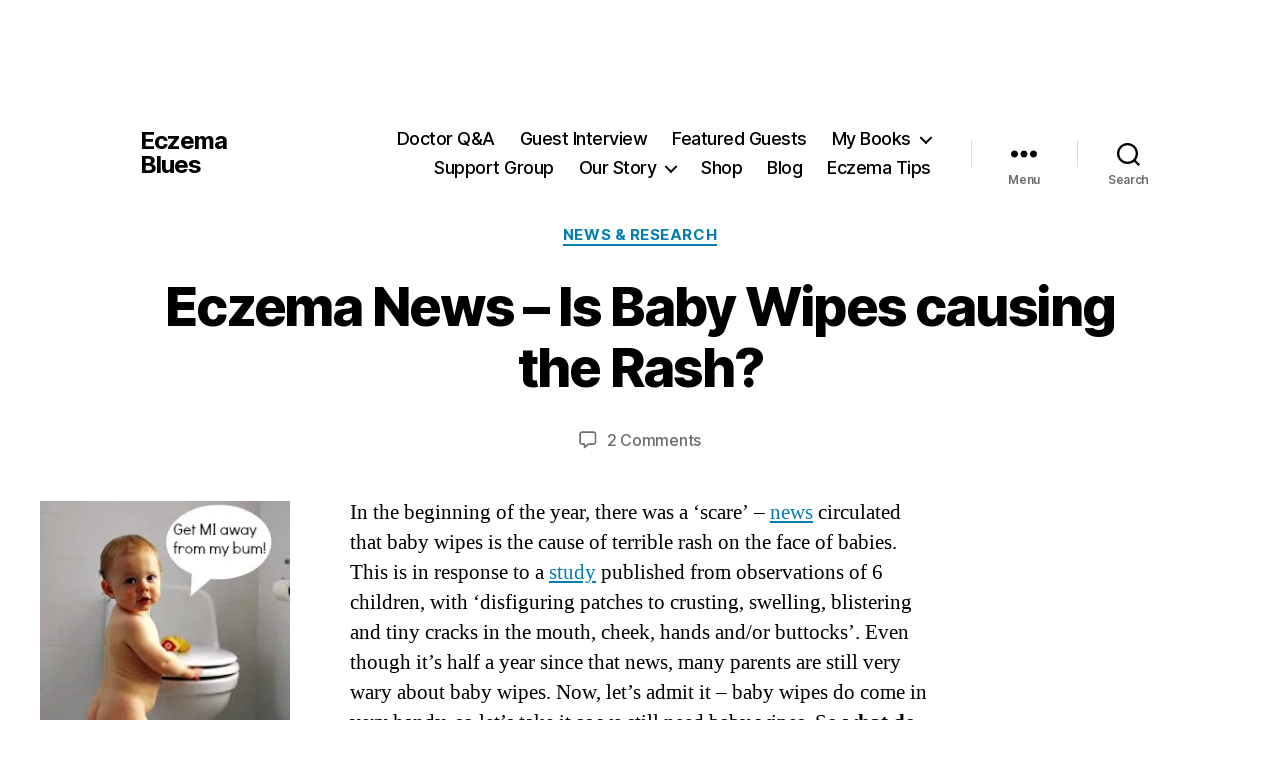

--- FILE ---
content_type: text/html; charset=UTF-8
request_url: http://eczemablues.com/2014/07/eczema-news-is-baby-wipes-causing-the-rash/
body_size: 28050
content:
<!DOCTYPE html>

<html class="no-js" lang="en-US">

	<head>

		<meta charset="UTF-8">
		<meta name="viewport" content="width=device-width, initial-scale=1.0">

		<link rel="profile" href="https://gmpg.org/xfn/11">

		<meta name='robots' content='index, follow, max-image-preview:large, max-snippet:-1, max-video-preview:-1' />
<!-- Jetpack Site Verification Tags -->
<meta name="google-site-verification" content="9KeRaHSX19wqzX0VXsmhY3pb3mfsD2156qzcyFWIic8" />
<script type="9c8856e4904d988651ca12d5-text/javascript">window._wca = window._wca || [];</script>

	<!-- This site is optimized with the Yoast SEO plugin v24.9 - https://yoast.com/wordpress/plugins/seo/ -->
	<title>Eczema News - Is Baby Wipes causing the Rash? - Eczema Blues</title>
	<link rel="canonical" href="https://eczemablues.com/2014/07/eczema-news-is-baby-wipes-causing-the-rash/" />
	<meta property="og:locale" content="en_US" />
	<meta property="og:type" content="article" />
	<meta property="og:title" content="Eczema News - Is Baby Wipes causing the Rash? - Eczema Blues" />
	<meta property="og:description" content="In the beginning of the year, there was a &#8216;scare&#8217; – news circulated that baby wipes is the cause of terrible rash on the face of babies. This is in response to a study published from observations of 6 children, with &#8216;disfiguring patches to crusting, swelling, blistering and tiny cracks in the mouth, cheek, hands [&hellip;]" />
	<meta property="og:url" content="https://eczemablues.com/2014/07/eczema-news-is-baby-wipes-causing-the-rash/" />
	<meta property="og:site_name" content="Eczema Blues" />
	<meta property="article:publisher" content="https://www.facebook.com/EczemaBlues/" />
	<meta property="article:published_time" content="2014-07-22T23:44:04+00:00" />
	<meta property="article:modified_time" content="2019-09-19T08:04:43+00:00" />
	<meta property="og:image" content="http://eczemablues.com/wp-content/uploads/2014/04/Contact-dermatitis_-rash_baby_MI.jpg" />
	<meta name="author" content="Mei" />
	<meta name="twitter:card" content="summary_large_image" />
	<meta name="twitter:creator" content="@marciemom" />
	<meta name="twitter:site" content="@marciemom" />
	<meta name="twitter:label1" content="Written by" />
	<meta name="twitter:data1" content="Mei" />
	<meta name="twitter:label2" content="Est. reading time" />
	<meta name="twitter:data2" content="2 minutes" />
	<script type="application/ld+json" class="yoast-schema-graph">{"@context":"https://schema.org","@graph":[{"@type":"WebPage","@id":"https://eczemablues.com/2014/07/eczema-news-is-baby-wipes-causing-the-rash/","url":"https://eczemablues.com/2014/07/eczema-news-is-baby-wipes-causing-the-rash/","name":"Eczema News - Is Baby Wipes causing the Rash? - Eczema Blues","isPartOf":{"@id":"http://eczemablues.com/#website"},"primaryImageOfPage":{"@id":"https://eczemablues.com/2014/07/eczema-news-is-baby-wipes-causing-the-rash/#primaryimage"},"image":{"@id":"https://eczemablues.com/2014/07/eczema-news-is-baby-wipes-causing-the-rash/#primaryimage"},"thumbnailUrl":"http://eczemablues.com/wp-content/uploads/2014/04/Contact-dermatitis_-rash_baby_MI.jpg","datePublished":"2014-07-22T23:44:04+00:00","dateModified":"2019-09-19T08:04:43+00:00","author":{"@id":"http://eczemablues.com/#/schema/person/687830e575cf3c00321c3d59642c64cb"},"breadcrumb":{"@id":"https://eczemablues.com/2014/07/eczema-news-is-baby-wipes-causing-the-rash/#breadcrumb"},"inLanguage":"en-US","potentialAction":[{"@type":"ReadAction","target":["https://eczemablues.com/2014/07/eczema-news-is-baby-wipes-causing-the-rash/"]}]},{"@type":"ImageObject","inLanguage":"en-US","@id":"https://eczemablues.com/2014/07/eczema-news-is-baby-wipes-causing-the-rash/#primaryimage","url":"https://i0.wp.com/eczemablues.com/wp-content/uploads/2014/04/Contact-dermatitis_-rash_baby_MI.jpg?fit=266%2C400","contentUrl":"https://i0.wp.com/eczemablues.com/wp-content/uploads/2014/04/Contact-dermatitis_-rash_baby_MI.jpg?fit=266%2C400","width":266,"height":400,"caption":"Contact dermatitis_ rash_baby_MI"},{"@type":"BreadcrumbList","@id":"https://eczemablues.com/2014/07/eczema-news-is-baby-wipes-causing-the-rash/#breadcrumb","itemListElement":[{"@type":"ListItem","position":1,"name":"Home","item":"http://eczemablues.com/"},{"@type":"ListItem","position":2,"name":"Blog","item":"http://eczemablues.com/blog/"},{"@type":"ListItem","position":3,"name":"Eczema News &#8211; Is Baby Wipes causing the Rash?"}]},{"@type":"WebSite","@id":"http://eczemablues.com/#website","url":"http://eczemablues.com/","name":"EczemaBlues","description":"","potentialAction":[{"@type":"SearchAction","target":{"@type":"EntryPoint","urlTemplate":"http://eczemablues.com/?s={search_term_string}"},"query-input":{"@type":"PropertyValueSpecification","valueRequired":true,"valueName":"search_term_string"}}],"inLanguage":"en-US"},{"@type":"Person","@id":"http://eczemablues.com/#/schema/person/687830e575cf3c00321c3d59642c64cb","name":"Mei","image":{"@type":"ImageObject","inLanguage":"en-US","@id":"http://eczemablues.com/#/schema/person/image/","url":"https://secure.gravatar.com/avatar/a6de43a7335ead9a02344094704ca39493623378e3fe7acffbf94f33902c6d26?s=96&d=mm&r=g","contentUrl":"https://secure.gravatar.com/avatar/a6de43a7335ead9a02344094704ca39493623378e3fe7acffbf94f33902c6d26?s=96&d=mm&r=g","caption":"Mei"},"sameAs":["http://eczemablues.com","https://x.com/marciemom","EczemaBlues"]}]}</script>
	<!-- / Yoast SEO plugin. -->


<link rel='dns-prefetch' href='//stats.wp.com' />
<link rel='dns-prefetch' href='//jetpack.wordpress.com' />
<link rel='dns-prefetch' href='//s0.wp.com' />
<link rel='dns-prefetch' href='//public-api.wordpress.com' />
<link rel='dns-prefetch' href='//0.gravatar.com' />
<link rel='dns-prefetch' href='//1.gravatar.com' />
<link rel='dns-prefetch' href='//2.gravatar.com' />
<link rel='preconnect' href='//i0.wp.com' />
<link rel="alternate" type="application/rss+xml" title="Eczema Blues &raquo; Feed" href="http://eczemablues.com/feed/" />
<link rel="alternate" type="application/rss+xml" title="Eczema Blues &raquo; Comments Feed" href="http://eczemablues.com/comments/feed/" />
<link rel="alternate" type="application/rss+xml" title="Eczema Blues &raquo; Eczema News &#8211; Is Baby Wipes causing the Rash? Comments Feed" href="http://eczemablues.com/2014/07/eczema-news-is-baby-wipes-causing-the-rash/feed/" />
<link rel="alternate" title="oEmbed (JSON)" type="application/json+oembed" href="http://eczemablues.com/wp-json/oembed/1.0/embed?url=http%3A%2F%2Feczemablues.com%2F2014%2F07%2Feczema-news-is-baby-wipes-causing-the-rash%2F" />
<link rel="alternate" title="oEmbed (XML)" type="text/xml+oembed" href="http://eczemablues.com/wp-json/oembed/1.0/embed?url=http%3A%2F%2Feczemablues.com%2F2014%2F07%2Feczema-news-is-baby-wipes-causing-the-rash%2F&#038;format=xml" />
<style id='wp-img-auto-sizes-contain-inline-css'>
img:is([sizes=auto i],[sizes^="auto," i]){contain-intrinsic-size:3000px 1500px}
/*# sourceURL=wp-img-auto-sizes-contain-inline-css */
</style>

<link rel='stylesheet' id='atomic-blocks-fontawesome-css' href='http://eczemablues.com/wp-content/plugins/atomic-blocks/dist/assets/fontawesome/css/all.min.css?ver=1603941525' media='all' />
<link rel='stylesheet' id='jetpack_related-posts-css' href='http://eczemablues.com/wp-content/plugins/jetpack/modules/related-posts/related-posts.css?ver=20240116' media='all' />
<style id='wp-emoji-styles-inline-css'>

	img.wp-smiley, img.emoji {
		display: inline !important;
		border: none !important;
		box-shadow: none !important;
		height: 1em !important;
		width: 1em !important;
		margin: 0 0.07em !important;
		vertical-align: -0.1em !important;
		background: none !important;
		padding: 0 !important;
	}
/*# sourceURL=wp-emoji-styles-inline-css */
</style>
<link rel='stylesheet' id='wp-block-library-css' href='http://eczemablues.com/wp-includes/css/dist/block-library/style.min.css?ver=8a6c5ded75edda64afa9ed9f11e97c70' media='all' />
<style id='global-styles-inline-css'>
:root{--wp--preset--aspect-ratio--square: 1;--wp--preset--aspect-ratio--4-3: 4/3;--wp--preset--aspect-ratio--3-4: 3/4;--wp--preset--aspect-ratio--3-2: 3/2;--wp--preset--aspect-ratio--2-3: 2/3;--wp--preset--aspect-ratio--16-9: 16/9;--wp--preset--aspect-ratio--9-16: 9/16;--wp--preset--color--black: #000000;--wp--preset--color--cyan-bluish-gray: #abb8c3;--wp--preset--color--white: #ffffff;--wp--preset--color--pale-pink: #f78da7;--wp--preset--color--vivid-red: #cf2e2e;--wp--preset--color--luminous-vivid-orange: #ff6900;--wp--preset--color--luminous-vivid-amber: #fcb900;--wp--preset--color--light-green-cyan: #7bdcb5;--wp--preset--color--vivid-green-cyan: #00d084;--wp--preset--color--pale-cyan-blue: #8ed1fc;--wp--preset--color--vivid-cyan-blue: #0693e3;--wp--preset--color--vivid-purple: #9b51e0;--wp--preset--color--accent: #047eb3;--wp--preset--color--primary: #000000;--wp--preset--color--secondary: #6d6d6d;--wp--preset--color--subtle-background: #dbdbdb;--wp--preset--color--background: #ffffff;--wp--preset--gradient--vivid-cyan-blue-to-vivid-purple: linear-gradient(135deg,rgb(6,147,227) 0%,rgb(155,81,224) 100%);--wp--preset--gradient--light-green-cyan-to-vivid-green-cyan: linear-gradient(135deg,rgb(122,220,180) 0%,rgb(0,208,130) 100%);--wp--preset--gradient--luminous-vivid-amber-to-luminous-vivid-orange: linear-gradient(135deg,rgb(252,185,0) 0%,rgb(255,105,0) 100%);--wp--preset--gradient--luminous-vivid-orange-to-vivid-red: linear-gradient(135deg,rgb(255,105,0) 0%,rgb(207,46,46) 100%);--wp--preset--gradient--very-light-gray-to-cyan-bluish-gray: linear-gradient(135deg,rgb(238,238,238) 0%,rgb(169,184,195) 100%);--wp--preset--gradient--cool-to-warm-spectrum: linear-gradient(135deg,rgb(74,234,220) 0%,rgb(151,120,209) 20%,rgb(207,42,186) 40%,rgb(238,44,130) 60%,rgb(251,105,98) 80%,rgb(254,248,76) 100%);--wp--preset--gradient--blush-light-purple: linear-gradient(135deg,rgb(255,206,236) 0%,rgb(152,150,240) 100%);--wp--preset--gradient--blush-bordeaux: linear-gradient(135deg,rgb(254,205,165) 0%,rgb(254,45,45) 50%,rgb(107,0,62) 100%);--wp--preset--gradient--luminous-dusk: linear-gradient(135deg,rgb(255,203,112) 0%,rgb(199,81,192) 50%,rgb(65,88,208) 100%);--wp--preset--gradient--pale-ocean: linear-gradient(135deg,rgb(255,245,203) 0%,rgb(182,227,212) 50%,rgb(51,167,181) 100%);--wp--preset--gradient--electric-grass: linear-gradient(135deg,rgb(202,248,128) 0%,rgb(113,206,126) 100%);--wp--preset--gradient--midnight: linear-gradient(135deg,rgb(2,3,129) 0%,rgb(40,116,252) 100%);--wp--preset--font-size--small: 18px;--wp--preset--font-size--medium: 20px;--wp--preset--font-size--large: 26.25px;--wp--preset--font-size--x-large: 42px;--wp--preset--font-size--normal: 21px;--wp--preset--font-size--larger: 32px;--wp--preset--spacing--20: 0.44rem;--wp--preset--spacing--30: 0.67rem;--wp--preset--spacing--40: 1rem;--wp--preset--spacing--50: 1.5rem;--wp--preset--spacing--60: 2.25rem;--wp--preset--spacing--70: 3.38rem;--wp--preset--spacing--80: 5.06rem;--wp--preset--shadow--natural: 6px 6px 9px rgba(0, 0, 0, 0.2);--wp--preset--shadow--deep: 12px 12px 50px rgba(0, 0, 0, 0.4);--wp--preset--shadow--sharp: 6px 6px 0px rgba(0, 0, 0, 0.2);--wp--preset--shadow--outlined: 6px 6px 0px -3px rgb(255, 255, 255), 6px 6px rgb(0, 0, 0);--wp--preset--shadow--crisp: 6px 6px 0px rgb(0, 0, 0);}:where(.is-layout-flex){gap: 0.5em;}:where(.is-layout-grid){gap: 0.5em;}body .is-layout-flex{display: flex;}.is-layout-flex{flex-wrap: wrap;align-items: center;}.is-layout-flex > :is(*, div){margin: 0;}body .is-layout-grid{display: grid;}.is-layout-grid > :is(*, div){margin: 0;}:where(.wp-block-columns.is-layout-flex){gap: 2em;}:where(.wp-block-columns.is-layout-grid){gap: 2em;}:where(.wp-block-post-template.is-layout-flex){gap: 1.25em;}:where(.wp-block-post-template.is-layout-grid){gap: 1.25em;}.has-black-color{color: var(--wp--preset--color--black) !important;}.has-cyan-bluish-gray-color{color: var(--wp--preset--color--cyan-bluish-gray) !important;}.has-white-color{color: var(--wp--preset--color--white) !important;}.has-pale-pink-color{color: var(--wp--preset--color--pale-pink) !important;}.has-vivid-red-color{color: var(--wp--preset--color--vivid-red) !important;}.has-luminous-vivid-orange-color{color: var(--wp--preset--color--luminous-vivid-orange) !important;}.has-luminous-vivid-amber-color{color: var(--wp--preset--color--luminous-vivid-amber) !important;}.has-light-green-cyan-color{color: var(--wp--preset--color--light-green-cyan) !important;}.has-vivid-green-cyan-color{color: var(--wp--preset--color--vivid-green-cyan) !important;}.has-pale-cyan-blue-color{color: var(--wp--preset--color--pale-cyan-blue) !important;}.has-vivid-cyan-blue-color{color: var(--wp--preset--color--vivid-cyan-blue) !important;}.has-vivid-purple-color{color: var(--wp--preset--color--vivid-purple) !important;}.has-black-background-color{background-color: var(--wp--preset--color--black) !important;}.has-cyan-bluish-gray-background-color{background-color: var(--wp--preset--color--cyan-bluish-gray) !important;}.has-white-background-color{background-color: var(--wp--preset--color--white) !important;}.has-pale-pink-background-color{background-color: var(--wp--preset--color--pale-pink) !important;}.has-vivid-red-background-color{background-color: var(--wp--preset--color--vivid-red) !important;}.has-luminous-vivid-orange-background-color{background-color: var(--wp--preset--color--luminous-vivid-orange) !important;}.has-luminous-vivid-amber-background-color{background-color: var(--wp--preset--color--luminous-vivid-amber) !important;}.has-light-green-cyan-background-color{background-color: var(--wp--preset--color--light-green-cyan) !important;}.has-vivid-green-cyan-background-color{background-color: var(--wp--preset--color--vivid-green-cyan) !important;}.has-pale-cyan-blue-background-color{background-color: var(--wp--preset--color--pale-cyan-blue) !important;}.has-vivid-cyan-blue-background-color{background-color: var(--wp--preset--color--vivid-cyan-blue) !important;}.has-vivid-purple-background-color{background-color: var(--wp--preset--color--vivid-purple) !important;}.has-black-border-color{border-color: var(--wp--preset--color--black) !important;}.has-cyan-bluish-gray-border-color{border-color: var(--wp--preset--color--cyan-bluish-gray) !important;}.has-white-border-color{border-color: var(--wp--preset--color--white) !important;}.has-pale-pink-border-color{border-color: var(--wp--preset--color--pale-pink) !important;}.has-vivid-red-border-color{border-color: var(--wp--preset--color--vivid-red) !important;}.has-luminous-vivid-orange-border-color{border-color: var(--wp--preset--color--luminous-vivid-orange) !important;}.has-luminous-vivid-amber-border-color{border-color: var(--wp--preset--color--luminous-vivid-amber) !important;}.has-light-green-cyan-border-color{border-color: var(--wp--preset--color--light-green-cyan) !important;}.has-vivid-green-cyan-border-color{border-color: var(--wp--preset--color--vivid-green-cyan) !important;}.has-pale-cyan-blue-border-color{border-color: var(--wp--preset--color--pale-cyan-blue) !important;}.has-vivid-cyan-blue-border-color{border-color: var(--wp--preset--color--vivid-cyan-blue) !important;}.has-vivid-purple-border-color{border-color: var(--wp--preset--color--vivid-purple) !important;}.has-vivid-cyan-blue-to-vivid-purple-gradient-background{background: var(--wp--preset--gradient--vivid-cyan-blue-to-vivid-purple) !important;}.has-light-green-cyan-to-vivid-green-cyan-gradient-background{background: var(--wp--preset--gradient--light-green-cyan-to-vivid-green-cyan) !important;}.has-luminous-vivid-amber-to-luminous-vivid-orange-gradient-background{background: var(--wp--preset--gradient--luminous-vivid-amber-to-luminous-vivid-orange) !important;}.has-luminous-vivid-orange-to-vivid-red-gradient-background{background: var(--wp--preset--gradient--luminous-vivid-orange-to-vivid-red) !important;}.has-very-light-gray-to-cyan-bluish-gray-gradient-background{background: var(--wp--preset--gradient--very-light-gray-to-cyan-bluish-gray) !important;}.has-cool-to-warm-spectrum-gradient-background{background: var(--wp--preset--gradient--cool-to-warm-spectrum) !important;}.has-blush-light-purple-gradient-background{background: var(--wp--preset--gradient--blush-light-purple) !important;}.has-blush-bordeaux-gradient-background{background: var(--wp--preset--gradient--blush-bordeaux) !important;}.has-luminous-dusk-gradient-background{background: var(--wp--preset--gradient--luminous-dusk) !important;}.has-pale-ocean-gradient-background{background: var(--wp--preset--gradient--pale-ocean) !important;}.has-electric-grass-gradient-background{background: var(--wp--preset--gradient--electric-grass) !important;}.has-midnight-gradient-background{background: var(--wp--preset--gradient--midnight) !important;}.has-small-font-size{font-size: var(--wp--preset--font-size--small) !important;}.has-medium-font-size{font-size: var(--wp--preset--font-size--medium) !important;}.has-large-font-size{font-size: var(--wp--preset--font-size--large) !important;}.has-x-large-font-size{font-size: var(--wp--preset--font-size--x-large) !important;}
/*# sourceURL=global-styles-inline-css */
</style>

<style id='classic-theme-styles-inline-css'>
/*! This file is auto-generated */
.wp-block-button__link{color:#fff;background-color:#32373c;border-radius:9999px;box-shadow:none;text-decoration:none;padding:calc(.667em + 2px) calc(1.333em + 2px);font-size:1.125em}.wp-block-file__button{background:#32373c;color:#fff;text-decoration:none}
/*# sourceURL=/wp-includes/css/classic-themes.min.css */
</style>
<link rel='stylesheet' id='woocommerce-layout-css' href='http://eczemablues.com/wp-content/plugins/woocommerce/assets/css/woocommerce-layout.css?ver=8.1.3' media='all' />
<style id='woocommerce-layout-inline-css'>

	.infinite-scroll .woocommerce-pagination {
		display: none;
	}
/*# sourceURL=woocommerce-layout-inline-css */
</style>
<link rel='stylesheet' id='woocommerce-smallscreen-css' href='http://eczemablues.com/wp-content/plugins/woocommerce/assets/css/woocommerce-smallscreen.css?ver=8.1.3' media='only screen and (max-width: 768px)' />
<link rel='stylesheet' id='woocommerce-general-css' href='//eczemablues.com/wp-content/plugins/woocommerce/assets/css/twenty-twenty.css?ver=8.1.3' media='all' />
<style id='woocommerce-inline-inline-css'>
.woocommerce form .form-row .required { visibility: visible; }
/*# sourceURL=woocommerce-inline-inline-css */
</style>
<link rel='stylesheet' id='twentytwenty-style-css' href='http://eczemablues.com/wp-content/themes/twentytwenty/style.css?ver=3.0' media='all' />
<style id='twentytwenty-style-inline-css'>
.color-accent,.color-accent-hover:hover,.color-accent-hover:focus,:root .has-accent-color,.has-drop-cap:not(:focus):first-letter,.wp-block-button.is-style-outline,a { color: #047eb3; }blockquote,.border-color-accent,.border-color-accent-hover:hover,.border-color-accent-hover:focus { border-color: #047eb3; }button,.button,.faux-button,.wp-block-button__link,.wp-block-file .wp-block-file__button,input[type="button"],input[type="reset"],input[type="submit"],.bg-accent,.bg-accent-hover:hover,.bg-accent-hover:focus,:root .has-accent-background-color,.comment-reply-link { background-color: #047eb3; }.fill-children-accent,.fill-children-accent * { fill: #047eb3; }:root .has-background-color,button,.button,.faux-button,.wp-block-button__link,.wp-block-file__button,input[type="button"],input[type="reset"],input[type="submit"],.wp-block-button,.comment-reply-link,.has-background.has-primary-background-color:not(.has-text-color),.has-background.has-primary-background-color *:not(.has-text-color),.has-background.has-accent-background-color:not(.has-text-color),.has-background.has-accent-background-color *:not(.has-text-color) { color: #ffffff; }:root .has-background-background-color { background-color: #ffffff; }body,.entry-title a,:root .has-primary-color { color: #000000; }:root .has-primary-background-color { background-color: #000000; }cite,figcaption,.wp-caption-text,.post-meta,.entry-content .wp-block-archives li,.entry-content .wp-block-categories li,.entry-content .wp-block-latest-posts li,.wp-block-latest-comments__comment-date,.wp-block-latest-posts__post-date,.wp-block-embed figcaption,.wp-block-image figcaption,.wp-block-pullquote cite,.comment-metadata,.comment-respond .comment-notes,.comment-respond .logged-in-as,.pagination .dots,.entry-content hr:not(.has-background),hr.styled-separator,:root .has-secondary-color { color: #6d6d6d; }:root .has-secondary-background-color { background-color: #6d6d6d; }pre,fieldset,input,textarea,table,table *,hr { border-color: #dbdbdb; }caption,code,code,kbd,samp,.wp-block-table.is-style-stripes tbody tr:nth-child(odd),:root .has-subtle-background-background-color { background-color: #dbdbdb; }.wp-block-table.is-style-stripes { border-bottom-color: #dbdbdb; }.wp-block-latest-posts.is-grid li { border-top-color: #dbdbdb; }:root .has-subtle-background-color { color: #dbdbdb; }body:not(.overlay-header) .primary-menu > li > a,body:not(.overlay-header) .primary-menu > li > .icon,.modal-menu a,.footer-menu a, .footer-widgets a:where(:not(.wp-block-button__link)),#site-footer .wp-block-button.is-style-outline,.wp-block-pullquote:before,.singular:not(.overlay-header) .entry-header a,.archive-header a,.header-footer-group .color-accent,.header-footer-group .color-accent-hover:hover { color: #047eb3; }.social-icons a,#site-footer button:not(.toggle),#site-footer .button,#site-footer .faux-button,#site-footer .wp-block-button__link,#site-footer .wp-block-file__button,#site-footer input[type="button"],#site-footer input[type="reset"],#site-footer input[type="submit"] { background-color: #047eb3; }.social-icons a,body:not(.overlay-header) .primary-menu ul,.header-footer-group button,.header-footer-group .button,.header-footer-group .faux-button,.header-footer-group .wp-block-button:not(.is-style-outline) .wp-block-button__link,.header-footer-group .wp-block-file__button,.header-footer-group input[type="button"],.header-footer-group input[type="reset"],.header-footer-group input[type="submit"] { color: #ffffff; }#site-header,.footer-nav-widgets-wrapper,#site-footer,.menu-modal,.menu-modal-inner,.search-modal-inner,.archive-header,.singular .entry-header,.singular .featured-media:before,.wp-block-pullquote:before { background-color: #ffffff; }.header-footer-group,body:not(.overlay-header) #site-header .toggle,.menu-modal .toggle { color: #000000; }body:not(.overlay-header) .primary-menu ul { background-color: #000000; }body:not(.overlay-header) .primary-menu > li > ul:after { border-bottom-color: #000000; }body:not(.overlay-header) .primary-menu ul ul:after { border-left-color: #000000; }.site-description,body:not(.overlay-header) .toggle-inner .toggle-text,.widget .post-date,.widget .rss-date,.widget_archive li,.widget_categories li,.widget cite,.widget_pages li,.widget_meta li,.widget_nav_menu li,.powered-by-wordpress,.footer-credits .privacy-policy,.to-the-top,.singular .entry-header .post-meta,.singular:not(.overlay-header) .entry-header .post-meta a { color: #6d6d6d; }.header-footer-group pre,.header-footer-group fieldset,.header-footer-group input,.header-footer-group textarea,.header-footer-group table,.header-footer-group table *,.footer-nav-widgets-wrapper,#site-footer,.menu-modal nav *,.footer-widgets-outer-wrapper,.footer-top { border-color: #dbdbdb; }.header-footer-group table caption,body:not(.overlay-header) .header-inner .toggle-wrapper::before { background-color: #dbdbdb; }.overlay-header .header-inner { color: #1e73be; }.cover-header .entry-header * { color: #1e73be; }
.post-date, .post-author { clip: rect(1px, 1px, 1px, 1px); height: 1px; position: absolute; overflow: hidden; width: 1px; }
/*# sourceURL=twentytwenty-style-inline-css */
</style>
<link rel='stylesheet' id='twentytwenty-fonts-css' href='http://eczemablues.com/wp-content/themes/twentytwenty/assets/css/font-inter.css?ver=3.0' media='all' />
<link rel='stylesheet' id='twentytwenty-print-style-css' href='http://eczemablues.com/wp-content/themes/twentytwenty/print.css?ver=3.0' media='print' />
<link rel='stylesheet' id='twentytwenty-jetpack-css' href='http://eczemablues.com/wp-content/plugins/jetpack/modules/theme-tools/compat/twentytwenty.css?ver=15.4' media='all' />
<style id='twentytwenty-jetpack-inline-css'>

	.infinite-scroll #site-content #infinite-handle span button,
	.infinite-scroll #site-content #infinite-handle span button:hover,
	.infinite-scroll #site-content #infinite-handle span button:focus {
		background: #047eb3;
		color: #ffffff;
	}
	#site-content .entry-content div.sharedaddy h3.sd-title,
	#site-content .entry-content h3.sd-title,
	#site-content .entry-content #jp-relatedposts h3.jp-relatedposts-headline {
		color: #6d6d6d;
	}
	
/*# sourceURL=twentytwenty-jetpack-inline-css */
</style>
<style id='kadence-blocks-global-variables-inline-css'>
:root {--global-kb-font-size-sm:clamp(0.8rem, 0.73rem + 0.217vw, 0.9rem);--global-kb-font-size-md:clamp(1.1rem, 0.995rem + 0.326vw, 1.25rem);--global-kb-font-size-lg:clamp(1.75rem, 1.576rem + 0.543vw, 2rem);--global-kb-font-size-xl:clamp(2.25rem, 1.728rem + 1.63vw, 3rem);--global-kb-font-size-xxl:clamp(2.5rem, 1.456rem + 3.26vw, 4rem);--global-kb-font-size-xxxl:clamp(2.75rem, 0.489rem + 7.065vw, 6rem);}:root {--global-palette1: #3182CE;--global-palette2: #2B6CB0;--global-palette3: #1A202C;--global-palette4: #2D3748;--global-palette5: #4A5568;--global-palette6: #718096;--global-palette7: #EDF2F7;--global-palette8: #F7FAFC;--global-palette9: #ffffff;}
/*# sourceURL=kadence-blocks-global-variables-inline-css */
</style>
<link rel='stylesheet' id='egg-bootstrap-css' href='http://eczemablues.com/wp-content/plugins/content-egg/res/bootstrap/css/egg-bootstrap.min.css?ver=7.0.0' media='all' />
<link rel='stylesheet' id='egg-products-css' href='http://eczemablues.com/wp-content/plugins/content-egg/res/css/products.css?ver=7.0.0' media='all' />
<style id='egg-products-inline-css'>
.cegg-price-color {color: #dc3545;} .egg-container .btn-danger {background-color: #e22658 !important;border-color: #d72554 !important;} .egg-container .btn-danger:hover,.egg-container .btn-danger:focus,.egg-container .btn-danger:active {background-color: #c1214b !important;border-color: #b82048 !important;}
/*# sourceURL=egg-products-inline-css */
</style>
<link rel='stylesheet' id='sharedaddy-css' href='http://eczemablues.com/wp-content/plugins/jetpack/modules/sharedaddy/sharing.css?ver=15.4' media='all' />
<link rel='stylesheet' id='social-logos-css' href='http://eczemablues.com/wp-content/plugins/jetpack/_inc/social-logos/social-logos.min.css?ver=15.4' media='all' />
<script id="jetpack_related-posts-js-extra" type="9c8856e4904d988651ca12d5-text/javascript">
var related_posts_js_options = {"post_heading":"h4"};
//# sourceURL=jetpack_related-posts-js-extra
</script>
<script src="http://eczemablues.com/wp-content/plugins/jetpack/_inc/build/related-posts/related-posts.min.js?ver=20240116" id="jetpack_related-posts-js" type="9c8856e4904d988651ca12d5-text/javascript"></script>
<script src="http://eczemablues.com/wp-includes/js/jquery/jquery.min.js?ver=3.7.1" id="jquery-core-js" type="9c8856e4904d988651ca12d5-text/javascript"></script>
<script src="http://eczemablues.com/wp-includes/js/jquery/jquery-migrate.min.js?ver=3.4.1" id="jquery-migrate-js" type="9c8856e4904d988651ca12d5-text/javascript"></script>
<script src="http://eczemablues.com/wp-content/themes/twentytwenty/assets/js/index.js?ver=3.0" id="twentytwenty-js-js" defer data-wp-strategy="defer" type="9c8856e4904d988651ca12d5-text/javascript"></script>
<script src="https://stats.wp.com/s-202603.js" id="woocommerce-analytics-js" defer data-wp-strategy="defer" type="9c8856e4904d988651ca12d5-text/javascript"></script>
<script src="http://eczemablues.com/wp-content/plugins/content-egg/res/js/frontend.js?ver=8a6c5ded75edda64afa9ed9f11e97c70" id="cegg-frontend-js" type="9c8856e4904d988651ca12d5-text/javascript"></script>
<link rel="https://api.w.org/" href="http://eczemablues.com/wp-json/" /><link rel="alternate" title="JSON" type="application/json" href="http://eczemablues.com/wp-json/wp/v2/posts/4036" /><link rel="EditURI" type="application/rsd+xml" title="RSD" href="http://eczemablues.com/xmlrpc.php?rsd" />

<link rel='shortlink' href='http://eczemablues.com/?p=4036' />
	<style>img#wpstats{display:none}</style>
		<script type="9c8856e4904d988651ca12d5-text/javascript">
document.documentElement.className = document.documentElement.className.replace( 'no-js', 'js' );
//# sourceURL=twentytwenty_no_js_class
</script>
	<noscript><style>.woocommerce-product-gallery{ opacity: 1 !important; }</style></noscript>
	<style id="custom-background-css">
body.custom-background { background-color: #ffffff; }
</style>
	<link rel="icon" href="https://i0.wp.com/eczemablues.com/wp-content/uploads/2016/08/cropped-Eczema-Blues.jpg?fit=32%2C32" sizes="32x32" />
<link rel="icon" href="https://i0.wp.com/eczemablues.com/wp-content/uploads/2016/08/cropped-Eczema-Blues.jpg?fit=192%2C192" sizes="192x192" />
<link rel="apple-touch-icon" href="https://i0.wp.com/eczemablues.com/wp-content/uploads/2016/08/cropped-Eczema-Blues.jpg?fit=180%2C180" />
<meta name="msapplication-TileImage" content="https://i0.wp.com/eczemablues.com/wp-content/uploads/2016/08/cropped-Eczema-Blues.jpg?fit=270%2C270" />
		<style id="wp-custom-css">
			ul.wp-block-latest-posts.wp-block-latest-posts__list.my-small-size.my-small-size li { 
font-size:17px; margin-top:17px
}

.egg-container {
 margin-top: 0;
  margin-bottom: 0;
  margin-left: auto;
  margin-right: auto;
	max-width: 100%; 
	min-width: 1080px;
	padding-left: 250px
}

#jp-relatedposts {
	margin-top: 0;
  margin-bottom: 0;
  margin-left: auto;
  margin-right: auto;
	min-width: 1080px;
	padding-left: 250px
}

#wpforo-wrap {
	margin-top: 0;
  margin-bottom: 0;
  margin-left: auto;
  margin-right: auto;
	min-width: 900px
}

html,
body {
	border: none;
	margin: 50px
}

header.entry-header.has-text-align-center.header-footer-group {
	padding-top: 20px; padding-bottom: 20px}
			
h1.entry-title {
	font-size: 5.4rem}

ul.footer-menu.reset-list-style {
    font-size: 18px;
}		</style>
		
	</head>

	<body class="wp-singular post-template-default single single-post postid-4036 single-format-standard custom-background wp-embed-responsive wp-theme-twentytwenty theme-twentytwenty woocommerce-no-js singular enable-search-modal missing-post-thumbnail has-single-pagination showing-comments show-avatars footer-top-visible reduced-spacing date-hidden author-hidden">

		<a class="skip-link screen-reader-text" href="#site-content">Skip to the content</a>
		<header id="site-header" class="header-footer-group">

			<div class="header-inner section-inner">

				<div class="header-titles-wrapper">

					
						<button class="toggle search-toggle mobile-search-toggle" data-toggle-target=".search-modal" data-toggle-body-class="showing-search-modal" data-set-focus=".search-modal .search-field" aria-expanded="false">
							<span class="toggle-inner">
								<span class="toggle-icon">
									<svg class="svg-icon" aria-hidden="true" role="img" focusable="false" xmlns="http://www.w3.org/2000/svg" width="23" height="23" viewBox="0 0 23 23"><path d="M38.710696,48.0601792 L43,52.3494831 L41.3494831,54 L37.0601792,49.710696 C35.2632422,51.1481185 32.9839107,52.0076499 30.5038249,52.0076499 C24.7027226,52.0076499 20,47.3049272 20,41.5038249 C20,35.7027226 24.7027226,31 30.5038249,31 C36.3049272,31 41.0076499,35.7027226 41.0076499,41.5038249 C41.0076499,43.9839107 40.1481185,46.2632422 38.710696,48.0601792 Z M36.3875844,47.1716785 C37.8030221,45.7026647 38.6734666,43.7048964 38.6734666,41.5038249 C38.6734666,36.9918565 35.0157934,33.3341833 30.5038249,33.3341833 C25.9918565,33.3341833 22.3341833,36.9918565 22.3341833,41.5038249 C22.3341833,46.0157934 25.9918565,49.6734666 30.5038249,49.6734666 C32.7048964,49.6734666 34.7026647,48.8030221 36.1716785,47.3875844 C36.2023931,47.347638 36.2360451,47.3092237 36.2726343,47.2726343 C36.3092237,47.2360451 36.347638,47.2023931 36.3875844,47.1716785 Z" transform="translate(-20 -31)" /></svg>								</span>
								<span class="toggle-text">Search</span>
							</span>
						</button><!-- .search-toggle -->

					
					<div class="header-titles">

						<div class="site-title faux-heading"><a href="http://eczemablues.com/" rel="home">Eczema Blues</a></div>
					</div><!-- .header-titles -->

					<button class="toggle nav-toggle mobile-nav-toggle" data-toggle-target=".menu-modal"  data-toggle-body-class="showing-menu-modal" aria-expanded="false" data-set-focus=".close-nav-toggle">
						<span class="toggle-inner">
							<span class="toggle-icon">
								<svg class="svg-icon" aria-hidden="true" role="img" focusable="false" xmlns="http://www.w3.org/2000/svg" width="26" height="7" viewBox="0 0 26 7"><path fill-rule="evenodd" d="M332.5,45 C330.567003,45 329,43.4329966 329,41.5 C329,39.5670034 330.567003,38 332.5,38 C334.432997,38 336,39.5670034 336,41.5 C336,43.4329966 334.432997,45 332.5,45 Z M342,45 C340.067003,45 338.5,43.4329966 338.5,41.5 C338.5,39.5670034 340.067003,38 342,38 C343.932997,38 345.5,39.5670034 345.5,41.5 C345.5,43.4329966 343.932997,45 342,45 Z M351.5,45 C349.567003,45 348,43.4329966 348,41.5 C348,39.5670034 349.567003,38 351.5,38 C353.432997,38 355,39.5670034 355,41.5 C355,43.4329966 353.432997,45 351.5,45 Z" transform="translate(-329 -38)" /></svg>							</span>
							<span class="toggle-text">Menu</span>
						</span>
					</button><!-- .nav-toggle -->

				</div><!-- .header-titles-wrapper -->

				<div class="header-navigation-wrapper">

					
							<nav class="primary-menu-wrapper" aria-label="Horizontal">

								<ul class="primary-menu reset-list-style">

								<li id="menu-item-10383" class="menu-item menu-item-type-taxonomy menu-item-object-category menu-item-10383"><a href="http://eczemablues.com/category/doctor-qa/">Doctor Q&amp;A</a></li>
<li id="menu-item-10384" class="menu-item menu-item-type-taxonomy menu-item-object-category menu-item-10384"><a href="http://eczemablues.com/category/guest-interview/">Guest Interview</a></li>
<li id="menu-item-7348" class="menu-item menu-item-type-post_type menu-item-object-page menu-item-7348"><a href="http://eczemablues.com/featured-guests/">Featured Guests</a></li>
<li id="menu-item-7350" class="menu-item menu-item-type-post_type menu-item-object-page menu-item-has-children menu-item-7350"><a href="http://eczemablues.com/my-book/">My Books</a><span class="icon"></span>
<ul class="sub-menu">
	<li id="menu-item-9730" class="menu-item menu-item-type-post_type menu-item-object-page menu-item-9730"><a href="http://eczemablues.com/freebies-for-eczema-kids/">Freebies for Eczema Kids</a></li>
</ul>
</li>
<li id="menu-item-7351" class="menu-item menu-item-type-post_type menu-item-object-page menu-item-7351"><a href="http://eczemablues.com/support-group/">Support Group</a></li>
<li id="menu-item-7353" class="menu-item menu-item-type-post_type menu-item-object-page menu-item-has-children menu-item-7353"><a href="http://eczemablues.com/about/">Our Story</a><span class="icon"></span>
<ul class="sub-menu">
	<li id="menu-item-8804" class="menu-item menu-item-type-post_type menu-item-object-page menu-item-8804"><a href="http://eczemablues.com/grace-projects/">Our Grace Projects</a></li>
</ul>
</li>
<li id="menu-item-7675" class="menu-item menu-item-type-post_type menu-item-object-page menu-item-7675"><a href="http://eczemablues.com/shop/">Shop</a></li>
<li id="menu-item-7607" class="menu-item menu-item-type-post_type menu-item-object-page current_page_parent menu-item-7607"><a href="http://eczemablues.com/blog/">Blog</a></li>
<li id="menu-item-7352" class="menu-item menu-item-type-post_type menu-item-object-page menu-item-7352"><a href="http://eczemablues.com/eczema-tips/">Eczema Tips</a></li>

								</ul>

							</nav><!-- .primary-menu-wrapper -->

						
						<div class="header-toggles hide-no-js">

						
							<div class="toggle-wrapper nav-toggle-wrapper has-expanded-menu">

								<button class="toggle nav-toggle desktop-nav-toggle" data-toggle-target=".menu-modal" data-toggle-body-class="showing-menu-modal" aria-expanded="false" data-set-focus=".close-nav-toggle">
									<span class="toggle-inner">
										<span class="toggle-text">Menu</span>
										<span class="toggle-icon">
											<svg class="svg-icon" aria-hidden="true" role="img" focusable="false" xmlns="http://www.w3.org/2000/svg" width="26" height="7" viewBox="0 0 26 7"><path fill-rule="evenodd" d="M332.5,45 C330.567003,45 329,43.4329966 329,41.5 C329,39.5670034 330.567003,38 332.5,38 C334.432997,38 336,39.5670034 336,41.5 C336,43.4329966 334.432997,45 332.5,45 Z M342,45 C340.067003,45 338.5,43.4329966 338.5,41.5 C338.5,39.5670034 340.067003,38 342,38 C343.932997,38 345.5,39.5670034 345.5,41.5 C345.5,43.4329966 343.932997,45 342,45 Z M351.5,45 C349.567003,45 348,43.4329966 348,41.5 C348,39.5670034 349.567003,38 351.5,38 C353.432997,38 355,39.5670034 355,41.5 C355,43.4329966 353.432997,45 351.5,45 Z" transform="translate(-329 -38)" /></svg>										</span>
									</span>
								</button><!-- .nav-toggle -->

							</div><!-- .nav-toggle-wrapper -->

							
							<div class="toggle-wrapper search-toggle-wrapper">

								<button class="toggle search-toggle desktop-search-toggle" data-toggle-target=".search-modal" data-toggle-body-class="showing-search-modal" data-set-focus=".search-modal .search-field" aria-expanded="false">
									<span class="toggle-inner">
										<svg class="svg-icon" aria-hidden="true" role="img" focusable="false" xmlns="http://www.w3.org/2000/svg" width="23" height="23" viewBox="0 0 23 23"><path d="M38.710696,48.0601792 L43,52.3494831 L41.3494831,54 L37.0601792,49.710696 C35.2632422,51.1481185 32.9839107,52.0076499 30.5038249,52.0076499 C24.7027226,52.0076499 20,47.3049272 20,41.5038249 C20,35.7027226 24.7027226,31 30.5038249,31 C36.3049272,31 41.0076499,35.7027226 41.0076499,41.5038249 C41.0076499,43.9839107 40.1481185,46.2632422 38.710696,48.0601792 Z M36.3875844,47.1716785 C37.8030221,45.7026647 38.6734666,43.7048964 38.6734666,41.5038249 C38.6734666,36.9918565 35.0157934,33.3341833 30.5038249,33.3341833 C25.9918565,33.3341833 22.3341833,36.9918565 22.3341833,41.5038249 C22.3341833,46.0157934 25.9918565,49.6734666 30.5038249,49.6734666 C32.7048964,49.6734666 34.7026647,48.8030221 36.1716785,47.3875844 C36.2023931,47.347638 36.2360451,47.3092237 36.2726343,47.2726343 C36.3092237,47.2360451 36.347638,47.2023931 36.3875844,47.1716785 Z" transform="translate(-20 -31)" /></svg>										<span class="toggle-text">Search</span>
									</span>
								</button><!-- .search-toggle -->

							</div>

							
						</div><!-- .header-toggles -->
						
				</div><!-- .header-navigation-wrapper -->

			</div><!-- .header-inner -->

			<div class="search-modal cover-modal header-footer-group" data-modal-target-string=".search-modal" role="dialog" aria-modal="true" aria-label="Search">

	<div class="search-modal-inner modal-inner">

		<div class="section-inner">

			<form role="search" aria-label="Search for:" method="get" class="search-form" action="http://eczemablues.com/">
	<label for="search-form-1">
		<span class="screen-reader-text">
			Search for:		</span>
		<input type="search" id="search-form-1" class="search-field" placeholder="Search &hellip;" value="" name="s" />
	</label>
	<input type="submit" class="search-submit" value="Search" />
</form>

			<button class="toggle search-untoggle close-search-toggle fill-children-current-color" data-toggle-target=".search-modal" data-toggle-body-class="showing-search-modal" data-set-focus=".search-modal .search-field">
				<span class="screen-reader-text">
					Close search				</span>
				<svg class="svg-icon" aria-hidden="true" role="img" focusable="false" xmlns="http://www.w3.org/2000/svg" width="16" height="16" viewBox="0 0 16 16"><polygon fill="" fill-rule="evenodd" points="6.852 7.649 .399 1.195 1.445 .149 7.899 6.602 14.352 .149 15.399 1.195 8.945 7.649 15.399 14.102 14.352 15.149 7.899 8.695 1.445 15.149 .399 14.102" /></svg>			</button><!-- .search-toggle -->

		</div><!-- .section-inner -->

	</div><!-- .search-modal-inner -->

</div><!-- .menu-modal -->

		</header><!-- #site-header -->

		
<div class="menu-modal cover-modal header-footer-group" data-modal-target-string=".menu-modal">

	<div class="menu-modal-inner modal-inner">

		<div class="menu-wrapper section-inner">

			<div class="menu-top">

				<button class="toggle close-nav-toggle fill-children-current-color" data-toggle-target=".menu-modal" data-toggle-body-class="showing-menu-modal" data-set-focus=".menu-modal">
					<span class="toggle-text">Close Menu</span>
					<svg class="svg-icon" aria-hidden="true" role="img" focusable="false" xmlns="http://www.w3.org/2000/svg" width="16" height="16" viewBox="0 0 16 16"><polygon fill="" fill-rule="evenodd" points="6.852 7.649 .399 1.195 1.445 .149 7.899 6.602 14.352 .149 15.399 1.195 8.945 7.649 15.399 14.102 14.352 15.149 7.899 8.695 1.445 15.149 .399 14.102" /></svg>				</button><!-- .nav-toggle -->

				
					<nav class="expanded-menu" aria-label="Expanded">

						<ul class="modal-menu reset-list-style">
							<li id="menu-item-10214" class="menu-item menu-item-type-taxonomy menu-item-object-category menu-item-10214"><div class="ancestor-wrapper"><a href="http://eczemablues.com/category/doctor-qa/">Doctor Q&#038;A</a></div><!-- .ancestor-wrapper --></li>
<li id="menu-item-10215" class="menu-item menu-item-type-taxonomy menu-item-object-category menu-item-10215"><div class="ancestor-wrapper"><a href="http://eczemablues.com/category/guest-interview/">Guest Interview</a></div><!-- .ancestor-wrapper --></li>
<li id="menu-item-10216" class="menu-item menu-item-type-taxonomy menu-item-object-category current-post-ancestor current-menu-parent current-post-parent menu-item-10216"><div class="ancestor-wrapper"><a href="http://eczemablues.com/category/news-research/">News &#038; Research</a></div><!-- .ancestor-wrapper --></li>
<li id="menu-item-10225" class="menu-item menu-item-type-taxonomy menu-item-object-post_tag menu-item-10225"><div class="ancestor-wrapper"><a href="http://eczemablues.com/tag/eczema-cartoon/">eczema cartoon</a></div><!-- .ancestor-wrapper --></li>
<li id="menu-item-10217" class="menu-item menu-item-type-taxonomy menu-item-object-category menu-item-10217"><div class="ancestor-wrapper"><a href="http://eczemablues.com/category/living-with-eczema/">Living with Eczema</a></div><!-- .ancestor-wrapper --></li>
<li id="menu-item-10218" class="menu-item menu-item-type-taxonomy menu-item-object-product_cat menu-item-has-children menu-item-10218"><div class="ancestor-wrapper"><a href="http://eczemablues.com/product-category/eczema-store/">Eczema Store</a><button class="toggle sub-menu-toggle fill-children-current-color" data-toggle-target=".menu-modal .menu-item-10218 > .sub-menu" data-toggle-type="slidetoggle" data-toggle-duration="250" aria-expanded="false"><span class="screen-reader-text">Show sub menu</span><svg class="svg-icon" aria-hidden="true" role="img" focusable="false" xmlns="http://www.w3.org/2000/svg" width="20" height="12" viewBox="0 0 20 12"><polygon fill="" fill-rule="evenodd" points="1319.899 365.778 1327.678 358 1329.799 360.121 1319.899 370.021 1310 360.121 1312.121 358" transform="translate(-1310 -358)" /></svg></button></div><!-- .ancestor-wrapper -->
<ul class="sub-menu">
	<li id="menu-item-10219" class="menu-item menu-item-type-taxonomy menu-item-object-product_tag menu-item-10219"><div class="ancestor-wrapper"><a href="http://eczemablues.com/product-tag/moisturizer/">moisturizer</a></div><!-- .ancestor-wrapper --></li>
	<li id="menu-item-10220" class="menu-item menu-item-type-taxonomy menu-item-object-product_tag menu-item-10220"><div class="ancestor-wrapper"><a href="http://eczemablues.com/product-tag/shampoo/">shampoo</a></div><!-- .ancestor-wrapper --></li>
	<li id="menu-item-10221" class="menu-item menu-item-type-taxonomy menu-item-object-product_tag menu-item-10221"><div class="ancestor-wrapper"><a href="http://eczemablues.com/product-tag/body-wash/">body wash</a></div><!-- .ancestor-wrapper --></li>
</ul>
</li>
						</ul>

					</nav>

					
					<nav class="mobile-menu" aria-label="Mobile">

						<ul class="modal-menu reset-list-style">

						<li class="menu-item menu-item-type-taxonomy menu-item-object-category menu-item-10383"><div class="ancestor-wrapper"><a href="http://eczemablues.com/category/doctor-qa/">Doctor Q&amp;A</a></div><!-- .ancestor-wrapper --></li>
<li class="menu-item menu-item-type-taxonomy menu-item-object-category menu-item-10384"><div class="ancestor-wrapper"><a href="http://eczemablues.com/category/guest-interview/">Guest Interview</a></div><!-- .ancestor-wrapper --></li>
<li class="menu-item menu-item-type-post_type menu-item-object-page menu-item-7348"><div class="ancestor-wrapper"><a href="http://eczemablues.com/featured-guests/">Featured Guests</a></div><!-- .ancestor-wrapper --></li>
<li class="menu-item menu-item-type-post_type menu-item-object-page menu-item-has-children menu-item-7350"><div class="ancestor-wrapper"><a href="http://eczemablues.com/my-book/">My Books</a><button class="toggle sub-menu-toggle fill-children-current-color" data-toggle-target=".menu-modal .menu-item-7350 > .sub-menu" data-toggle-type="slidetoggle" data-toggle-duration="250" aria-expanded="false"><span class="screen-reader-text">Show sub menu</span><svg class="svg-icon" aria-hidden="true" role="img" focusable="false" xmlns="http://www.w3.org/2000/svg" width="20" height="12" viewBox="0 0 20 12"><polygon fill="" fill-rule="evenodd" points="1319.899 365.778 1327.678 358 1329.799 360.121 1319.899 370.021 1310 360.121 1312.121 358" transform="translate(-1310 -358)" /></svg></button></div><!-- .ancestor-wrapper -->
<ul class="sub-menu">
	<li class="menu-item menu-item-type-post_type menu-item-object-page menu-item-9730"><div class="ancestor-wrapper"><a href="http://eczemablues.com/freebies-for-eczema-kids/">Freebies for Eczema Kids</a></div><!-- .ancestor-wrapper --></li>
</ul>
</li>
<li class="menu-item menu-item-type-post_type menu-item-object-page menu-item-7351"><div class="ancestor-wrapper"><a href="http://eczemablues.com/support-group/">Support Group</a></div><!-- .ancestor-wrapper --></li>
<li class="menu-item menu-item-type-post_type menu-item-object-page menu-item-has-children menu-item-7353"><div class="ancestor-wrapper"><a href="http://eczemablues.com/about/">Our Story</a><button class="toggle sub-menu-toggle fill-children-current-color" data-toggle-target=".menu-modal .menu-item-7353 > .sub-menu" data-toggle-type="slidetoggle" data-toggle-duration="250" aria-expanded="false"><span class="screen-reader-text">Show sub menu</span><svg class="svg-icon" aria-hidden="true" role="img" focusable="false" xmlns="http://www.w3.org/2000/svg" width="20" height="12" viewBox="0 0 20 12"><polygon fill="" fill-rule="evenodd" points="1319.899 365.778 1327.678 358 1329.799 360.121 1319.899 370.021 1310 360.121 1312.121 358" transform="translate(-1310 -358)" /></svg></button></div><!-- .ancestor-wrapper -->
<ul class="sub-menu">
	<li class="menu-item menu-item-type-post_type menu-item-object-page menu-item-8804"><div class="ancestor-wrapper"><a href="http://eczemablues.com/grace-projects/">Our Grace Projects</a></div><!-- .ancestor-wrapper --></li>
</ul>
</li>
<li class="menu-item menu-item-type-post_type menu-item-object-page menu-item-7675"><div class="ancestor-wrapper"><a href="http://eczemablues.com/shop/">Shop</a></div><!-- .ancestor-wrapper --></li>
<li class="menu-item menu-item-type-post_type menu-item-object-page current_page_parent menu-item-7607"><div class="ancestor-wrapper"><a href="http://eczemablues.com/blog/">Blog</a></div><!-- .ancestor-wrapper --></li>
<li class="menu-item menu-item-type-post_type menu-item-object-page menu-item-7352"><div class="ancestor-wrapper"><a href="http://eczemablues.com/eczema-tips/">Eczema Tips</a></div><!-- .ancestor-wrapper --></li>

						</ul>

					</nav>

					
			</div><!-- .menu-top -->

			<div class="menu-bottom">

				
					<nav aria-label="Expanded Social links">
						<ul class="social-menu reset-list-style social-icons fill-children-current-color">

							<li id="menu-item-7301" class="menu-item menu-item-type-custom menu-item-object-custom menu-item-7301"><a href="https://twitter.com/marciemom"><span class="screen-reader-text">Twitter</span><svg class="svg-icon" aria-hidden="true" role="img" focusable="false" width="24" height="24" viewBox="0 0 24 24" xmlns="http://www.w3.org/2000/svg"><path d="M22.23,5.924c-0.736,0.326-1.527,0.547-2.357,0.646c0.847-0.508,1.498-1.312,1.804-2.27 c-0.793,0.47-1.671,0.812-2.606,0.996C18.324,4.498,17.257,4,16.077,4c-2.266,0-4.103,1.837-4.103,4.103 c0,0.322,0.036,0.635,0.106,0.935C8.67,8.867,5.647,7.234,3.623,4.751C3.27,5.357,3.067,6.062,3.067,6.814 c0,1.424,0.724,2.679,1.825,3.415c-0.673-0.021-1.305-0.206-1.859-0.513c0,0.017,0,0.034,0,0.052c0,1.988,1.414,3.647,3.292,4.023 c-0.344,0.094-0.707,0.144-1.081,0.144c-0.264,0-0.521-0.026-0.772-0.074c0.522,1.63,2.038,2.816,3.833,2.85 c-1.404,1.1-3.174,1.756-5.096,1.756c-0.331,0-0.658-0.019-0.979-0.057c1.816,1.164,3.973,1.843,6.29,1.843 c7.547,0,11.675-6.252,11.675-11.675c0-0.178-0.004-0.355-0.012-0.531C20.985,7.47,21.68,6.747,22.23,5.924z"></path></svg></a></li>
<li id="menu-item-12171" class="menu-item menu-item-type-custom menu-item-object-custom menu-item-12171"><a href="https://www.facebook.com/EczemaBlues"><span class="screen-reader-text">Facebook</span><svg class="svg-icon" aria-hidden="true" role="img" focusable="false" width="24" height="24" viewBox="0 0 24 24" xmlns="http://www.w3.org/2000/svg"><path d="M12 2C6.5 2 2 6.5 2 12c0 5 3.7 9.1 8.4 9.9v-7H7.9V12h2.5V9.8c0-2.5 1.5-3.9 3.8-3.9 1.1 0 2.2.2 2.2.2v2.5h-1.3c-1.2 0-1.6.8-1.6 1.6V12h2.8l-.4 2.9h-2.3v7C18.3 21.1 22 17 22 12c0-5.5-4.5-10-10-10z"></path></svg></a></li>
<li id="menu-item-12178" class="menu-item menu-item-type-custom menu-item-object-custom menu-item-12178"><a href="https://www.instagram.com/eczemablues/"><span class="screen-reader-text">Instagram</span><svg class="svg-icon" aria-hidden="true" role="img" focusable="false" width="24" height="24" viewBox="0 0 24 24" xmlns="http://www.w3.org/2000/svg"><path d="M12,4.622c2.403,0,2.688,0.009,3.637,0.052c0.877,0.04,1.354,0.187,1.671,0.31c0.42,0.163,0.72,0.358,1.035,0.673 c0.315,0.315,0.51,0.615,0.673,1.035c0.123,0.317,0.27,0.794,0.31,1.671c0.043,0.949,0.052,1.234,0.052,3.637 s-0.009,2.688-0.052,3.637c-0.04,0.877-0.187,1.354-0.31,1.671c-0.163,0.42-0.358,0.72-0.673,1.035 c-0.315,0.315-0.615,0.51-1.035,0.673c-0.317,0.123-0.794,0.27-1.671,0.31c-0.949,0.043-1.233,0.052-3.637,0.052 s-2.688-0.009-3.637-0.052c-0.877-0.04-1.354-0.187-1.671-0.31c-0.42-0.163-0.72-0.358-1.035-0.673 c-0.315-0.315-0.51-0.615-0.673-1.035c-0.123-0.317-0.27-0.794-0.31-1.671C4.631,14.688,4.622,14.403,4.622,12 s0.009-2.688,0.052-3.637c0.04-0.877,0.187-1.354,0.31-1.671c0.163-0.42,0.358-0.72,0.673-1.035 c0.315-0.315,0.615-0.51,1.035-0.673c0.317-0.123,0.794-0.27,1.671-0.31C9.312,4.631,9.597,4.622,12,4.622 M12,3 C9.556,3,9.249,3.01,8.289,3.054C7.331,3.098,6.677,3.25,6.105,3.472C5.513,3.702,5.011,4.01,4.511,4.511 c-0.5,0.5-0.808,1.002-1.038,1.594C3.25,6.677,3.098,7.331,3.054,8.289C3.01,9.249,3,9.556,3,12c0,2.444,0.01,2.751,0.054,3.711 c0.044,0.958,0.196,1.612,0.418,2.185c0.23,0.592,0.538,1.094,1.038,1.594c0.5,0.5,1.002,0.808,1.594,1.038 c0.572,0.222,1.227,0.375,2.185,0.418C9.249,20.99,9.556,21,12,21s2.751-0.01,3.711-0.054c0.958-0.044,1.612-0.196,2.185-0.418 c0.592-0.23,1.094-0.538,1.594-1.038c0.5-0.5,0.808-1.002,1.038-1.594c0.222-0.572,0.375-1.227,0.418-2.185 C20.99,14.751,21,14.444,21,12s-0.01-2.751-0.054-3.711c-0.044-0.958-0.196-1.612-0.418-2.185c-0.23-0.592-0.538-1.094-1.038-1.594 c-0.5-0.5-1.002-0.808-1.594-1.038c-0.572-0.222-1.227-0.375-2.185-0.418C14.751,3.01,14.444,3,12,3L12,3z M12,7.378 c-2.552,0-4.622,2.069-4.622,4.622S9.448,16.622,12,16.622s4.622-2.069,4.622-4.622S14.552,7.378,12,7.378z M12,15 c-1.657,0-3-1.343-3-3s1.343-3,3-3s3,1.343,3,3S13.657,15,12,15z M16.804,6.116c-0.596,0-1.08,0.484-1.08,1.08 s0.484,1.08,1.08,1.08c0.596,0,1.08-0.484,1.08-1.08S17.401,6.116,16.804,6.116z"></path></svg></a></li>
<li id="menu-item-10603" class="menu-item menu-item-type-custom menu-item-object-custom menu-item-10603"><a href="https://www.youtube.com/user/EczemaBlues"><span class="screen-reader-text">Youtube</span><svg class="svg-icon" aria-hidden="true" role="img" focusable="false" width="24" height="24" viewBox="0 0 24 24" xmlns="http://www.w3.org/2000/svg"><path d="M21.8,8.001c0,0-0.195-1.378-0.795-1.985c-0.76-0.797-1.613-0.801-2.004-0.847c-2.799-0.202-6.997-0.202-6.997-0.202 h-0.009c0,0-4.198,0-6.997,0.202C4.608,5.216,3.756,5.22,2.995,6.016C2.395,6.623,2.2,8.001,2.2,8.001S2,9.62,2,11.238v1.517 c0,1.618,0.2,3.237,0.2,3.237s0.195,1.378,0.795,1.985c0.761,0.797,1.76,0.771,2.205,0.855c1.6,0.153,6.8,0.201,6.8,0.201 s4.203-0.006,7.001-0.209c0.391-0.047,1.243-0.051,2.004-0.847c0.6-0.607,0.795-1.985,0.795-1.985s0.2-1.618,0.2-3.237v-1.517 C22,9.62,21.8,8.001,21.8,8.001z M9.935,14.594l-0.001-5.62l5.404,2.82L9.935,14.594z"></path></svg></a></li>
<li id="menu-item-8760" class="menu-item menu-item-type-custom menu-item-object-custom menu-item-8760"><a href="https://www.pinterest.com/EczemaBlues/boards/"><span class="screen-reader-text">Pinterest</span><svg class="svg-icon" aria-hidden="true" role="img" focusable="false" width="24" height="24" viewBox="0 0 24 24" xmlns="http://www.w3.org/2000/svg"><path d="M12.289,2C6.617,2,3.606,5.648,3.606,9.622c0,1.846,1.025,4.146,2.666,4.878c0.25,0.111,0.381,0.063,0.439-0.169 c0.044-0.175,0.267-1.029,0.365-1.428c0.032-0.128,0.017-0.237-0.091-0.362C6.445,11.911,6.01,10.75,6.01,9.668 c0-2.777,2.194-5.464,5.933-5.464c3.23,0,5.49,2.108,5.49,5.122c0,3.407-1.794,5.768-4.13,5.768c-1.291,0-2.257-1.021-1.948-2.277 c0.372-1.495,1.089-3.112,1.089-4.191c0-0.967-0.542-1.775-1.663-1.775c-1.319,0-2.379,1.309-2.379,3.059 c0,1.115,0.394,1.869,0.394,1.869s-1.302,5.279-1.54,6.261c-0.405,1.666,0.053,4.368,0.094,4.604 c0.021,0.126,0.167,0.169,0.25,0.063c0.129-0.165,1.699-2.419,2.142-4.051c0.158-0.59,0.817-2.995,0.817-2.995 c0.43,0.784,1.681,1.446,3.013,1.446c3.963,0,6.822-3.494,6.822-7.833C20.394,5.112,16.849,2,12.289,2"></path></svg></a></li>

						</ul>
					</nav><!-- .social-menu -->

				
			</div><!-- .menu-bottom -->

		</div><!-- .menu-wrapper -->

	</div><!-- .menu-modal-inner -->

</div><!-- .menu-modal -->

<main id="site-content">

	
<article class="post-4036 post type-post status-publish format-standard hentry category-news-research tag-contact-dermatitis" id="post-4036">

	
<header class="entry-header has-text-align-center header-footer-group">

	<div class="entry-header-inner section-inner medium">

		
			<div class="entry-categories">
				<span class="screen-reader-text">
					Categories				</span>
				<div class="entry-categories-inner">
					<a href="http://eczemablues.com/category/news-research/" rel="category tag">News &amp; Research</a>				</div><!-- .entry-categories-inner -->
			</div><!-- .entry-categories -->

			<h1 class="entry-title">Eczema News &#8211; Is Baby Wipes causing the Rash?</h1>
		<div class="post-meta-wrapper post-meta-single post-meta-single-top">

			<ul class="post-meta">

									<li class="post-author meta-wrapper">
						<span class="meta-icon">
							<span class="screen-reader-text">
								Post author							</span>
							<svg class="svg-icon" aria-hidden="true" role="img" focusable="false" xmlns="http://www.w3.org/2000/svg" width="18" height="20" viewBox="0 0 18 20"><path fill="" d="M18,19 C18,19.5522847 17.5522847,20 17,20 C16.4477153,20 16,19.5522847 16,19 L16,17 C16,15.3431458 14.6568542,14 13,14 L5,14 C3.34314575,14 2,15.3431458 2,17 L2,19 C2,19.5522847 1.55228475,20 1,20 C0.44771525,20 0,19.5522847 0,19 L0,17 C0,14.2385763 2.23857625,12 5,12 L13,12 C15.7614237,12 18,14.2385763 18,17 L18,19 Z M9,10 C6.23857625,10 4,7.76142375 4,5 C4,2.23857625 6.23857625,0 9,0 C11.7614237,0 14,2.23857625 14,5 C14,7.76142375 11.7614237,10 9,10 Z M9,8 C10.6568542,8 12,6.65685425 12,5 C12,3.34314575 10.6568542,2 9,2 C7.34314575,2 6,3.34314575 6,5 C6,6.65685425 7.34314575,8 9,8 Z" /></svg>						</span>
						<span class="meta-text">
							By <a href="http://eczemablues.com/author/momm/">Mei</a>						</span>
					</li>
										<li class="post-date meta-wrapper">
						<span class="meta-icon">
							<span class="screen-reader-text">
								Post date							</span>
							<svg class="svg-icon" aria-hidden="true" role="img" focusable="false" xmlns="http://www.w3.org/2000/svg" width="18" height="19" viewBox="0 0 18 19"><path fill="" d="M4.60069444,4.09375 L3.25,4.09375 C2.47334957,4.09375 1.84375,4.72334957 1.84375,5.5 L1.84375,7.26736111 L16.15625,7.26736111 L16.15625,5.5 C16.15625,4.72334957 15.5266504,4.09375 14.75,4.09375 L13.3993056,4.09375 L13.3993056,4.55555556 C13.3993056,5.02154581 13.0215458,5.39930556 12.5555556,5.39930556 C12.0895653,5.39930556 11.7118056,5.02154581 11.7118056,4.55555556 L11.7118056,4.09375 L6.28819444,4.09375 L6.28819444,4.55555556 C6.28819444,5.02154581 5.9104347,5.39930556 5.44444444,5.39930556 C4.97845419,5.39930556 4.60069444,5.02154581 4.60069444,4.55555556 L4.60069444,4.09375 Z M6.28819444,2.40625 L11.7118056,2.40625 L11.7118056,1 C11.7118056,0.534009742 12.0895653,0.15625 12.5555556,0.15625 C13.0215458,0.15625 13.3993056,0.534009742 13.3993056,1 L13.3993056,2.40625 L14.75,2.40625 C16.4586309,2.40625 17.84375,3.79136906 17.84375,5.5 L17.84375,15.875 C17.84375,17.5836309 16.4586309,18.96875 14.75,18.96875 L3.25,18.96875 C1.54136906,18.96875 0.15625,17.5836309 0.15625,15.875 L0.15625,5.5 C0.15625,3.79136906 1.54136906,2.40625 3.25,2.40625 L4.60069444,2.40625 L4.60069444,1 C4.60069444,0.534009742 4.97845419,0.15625 5.44444444,0.15625 C5.9104347,0.15625 6.28819444,0.534009742 6.28819444,1 L6.28819444,2.40625 Z M1.84375,8.95486111 L1.84375,15.875 C1.84375,16.6516504 2.47334957,17.28125 3.25,17.28125 L14.75,17.28125 C15.5266504,17.28125 16.15625,16.6516504 16.15625,15.875 L16.15625,8.95486111 L1.84375,8.95486111 Z" /></svg>						</span>
						<span class="meta-text">
							<a href="http://eczemablues.com/2014/07/eczema-news-is-baby-wipes-causing-the-rash/">23 July, 2014</a>
						</span>
					</li>
										<li class="post-comment-link meta-wrapper">
						<span class="meta-icon">
							<svg class="svg-icon" aria-hidden="true" role="img" focusable="false" xmlns="http://www.w3.org/2000/svg" width="19" height="19" viewBox="0 0 19 19"><path d="M9.43016863,13.2235931 C9.58624731,13.094699 9.7823475,13.0241935 9.98476849,13.0241935 L15.0564516,13.0241935 C15.8581553,13.0241935 16.5080645,12.3742843 16.5080645,11.5725806 L16.5080645,3.44354839 C16.5080645,2.64184472 15.8581553,1.99193548 15.0564516,1.99193548 L3.44354839,1.99193548 C2.64184472,1.99193548 1.99193548,2.64184472 1.99193548,3.44354839 L1.99193548,11.5725806 C1.99193548,12.3742843 2.64184472,13.0241935 3.44354839,13.0241935 L5.76612903,13.0241935 C6.24715123,13.0241935 6.63709677,13.4141391 6.63709677,13.8951613 L6.63709677,15.5301903 L9.43016863,13.2235931 Z M3.44354839,14.766129 C1.67980032,14.766129 0.25,13.3363287 0.25,11.5725806 L0.25,3.44354839 C0.25,1.67980032 1.67980032,0.25 3.44354839,0.25 L15.0564516,0.25 C16.8201997,0.25 18.25,1.67980032 18.25,3.44354839 L18.25,11.5725806 C18.25,13.3363287 16.8201997,14.766129 15.0564516,14.766129 L10.2979143,14.766129 L6.32072889,18.0506004 C5.75274472,18.5196577 4.89516129,18.1156602 4.89516129,17.3790323 L4.89516129,14.766129 L3.44354839,14.766129 Z" /></svg>						</span>
						<span class="meta-text">
							<a href="http://eczemablues.com/2014/07/eczema-news-is-baby-wipes-causing-the-rash/#comments">2 Comments<span class="screen-reader-text"> on Eczema News &#8211; Is Baby Wipes causing the Rash?</span></a>						</span>
					</li>
					
			</ul><!-- .post-meta -->

		</div><!-- .post-meta-wrapper -->

		
	</div><!-- .entry-header-inner -->

</header><!-- .entry-header -->

	<div class="post-inner thin ">

		<div class="entry-content">

			<p><a href="https://i0.wp.com/eczemablues.com/wp-content/uploads/2014/04/Contact-dermatitis_-rash_baby_MI.jpg"><img data-recalc-dims="1" fetchpriority="high" decoding="async" class="alignleft size-full wp-image-4037" alt="Contact dermatitis_ rash_baby_MI" src="https://i0.wp.com/eczemablues.com/wp-content/uploads/2014/04/Contact-dermatitis_-rash_baby_MI.jpg?resize=266%2C400" width="266" height="400" srcset="https://i0.wp.com/eczemablues.com/wp-content/uploads/2014/04/Contact-dermatitis_-rash_baby_MI.jpg?w=266 266w, https://i0.wp.com/eczemablues.com/wp-content/uploads/2014/04/Contact-dermatitis_-rash_baby_MI.jpg?resize=600%2C902 600w, https://i0.wp.com/eczemablues.com/wp-content/uploads/2014/04/Contact-dermatitis_-rash_baby_MI.jpg?resize=199%2C300 199w" sizes="(max-width: 266px) 100vw, 266px" /></a></p>
<p>In the beginning of the year, there was a &#8216;scare&#8217; – <a href="http://consumer.healthday.com/respiratory-and-allergy-information-2/misc-allergy-news-17/preservative-in-baby-wipes-linked-to-rashes-in-some-children-683777.html " target="_blank" rel="noopener noreferrer">news</a> circulated that baby wipes is the cause of terrible rash on the face of babies. This is in response to a <a href="http://pediatrics.aappublications.org/content/early/2014/01/07/peds.2013-1453.abstract?sid=cd62eab1-1ee1-4d1d-8667-18282f82aa69" target="_blank" rel="noopener noreferrer">study</a> published from observations of 6 children, with &#8216;disfiguring patches to crusting, swelling, blistering and tiny cracks in the mouth, cheek, hands and/or buttocks&#8217;. Even though it’s half a year since that news, many parents are still very wary about baby wipes. Now, let’s admit it – baby wipes do come in very handy, so let’s take it as we still need baby wipes. So <strong>what do we know about these rash-causing baby wipes in order to choose the ones that are safe?</strong></p>
<p><strong>Putting it into Perspective</strong></p>
<p>The rashes can be various types of dermatitis –</p>
<p><em>Atopic dermatitis</em> where the child is allergic to ingredient, and rashes develop very quickly even for small amount of contact.</p>
<p><em>Contact dermatitis</em> where sensitization occurs overtime, i.e. the irritant has been in contact with the skin for some time. This is more common.</p>
<p>In both types of dermatitis, the ingredient to look out for (and avoid) is <strong>methylchloroisothiazolinone</strong> or <strong>methylisothiazolinone</strong>. The treatment is similar – avoidance + prescription to reduce skin inflammation. The potency of the cream will depend on each patient and also where the rashes are. Avoid wiping the baby&#8217;s face (more sensitive, thinner skin) with wet wipes, especially when you are not clear about its ingredients.</p>
<p><strong>Research Studies</strong></p>
<p><strong></strong>I looked through the research on methylisothiazolinone published in 2013 and 2014, the more common conclusions are:</p>
<p>1. Increasing reports of sensitization to methylisothiazolinone (MI), with many studies citing it as an &#8216;epidemic&#8217;. MI is also named&nbsp;2013 “Allergen of the Year” by the American&nbsp;Contact Dermatitis Society.</p>
<p>2. MI is an ingredient contained in baby wipes, and it is a preservative used in cosmetics, household, and industrial products to prevent bacterial and fungal contamination.</p>
<p>3. The % of sensitization range from about&nbsp;<a href="http://www.ncbi.nlm.nih.gov/pubmed/24603520" target="_blank" rel="noopener noreferrer">2%</a>&nbsp;to <a href="http://www.ncbi.nlm.nih.gov/pubmed/24117738" target="_blank" rel="noopener noreferrer">4%</a>, so it is not a sure thing that your child will react to it.</p>
<p>4. A <a href="http://eczemablues.com/tag/allergy-test/" target="_blank" rel="noopener noreferrer">patch test</a> can be requested to check if there is hypersensitivity to methylisothiazolinone and in this regard, improvements to patch test for this have been suggested to modify the test solution concentration and also to increase the length of observation to 7 days.</p>
<p>5. The age group most susceptible to this is female above 40 years (6% sensitization), on the face due to cosmetics. Certain occupations are painters and beauticians. Parents are also affected due to the use of baby wipes, so not just the kids! Studies<a href="http://www.ncbi.nlm.nih.gov/pubmed/23713837" target="_blank" rel="noopener noreferrer"> here</a> and <a href="http://www.ncbi.nlm.nih.gov/pubmed/23889333" target="_blank" rel="noopener noreferrer">here</a>.</p>
<p>So my take is if your child or yourself doesn&#8217;t react to baby wipes, you can continue using but take care to use less often, not on the face, and find those brands without MI if possible. What&#8217;s your favorite brand?</p>


<div class="egg-container egg-grid">
	
	<div class="container-fluid">
		<div class="row">

			

<div class="col-md-3 col-xs-6 cegg-gridbox">
    <a rel="nofollow" target="_blank" href="https://www.amazon.com/Pampers-Sensitive-Diaper-Hypoallergenic-Unscented/dp/B00FMWWN6U?psc=1&SubscriptionId=AKIAI3TVFVLQ7ERXNJAA&tag=eczemablues-20&linkCode=xm2&camp=2025&creative=165953&creativeASIN=B00FMWWN6U">

                    <div class="cegg-promotion">
                <span class="cegg-discount">- 27%</span>
            </div>
        
                    <div class="cegg-grid-thumbnail" style="margin-top: 5px;margin-bottom: 5px;">
                <img data-recalc-dims="1" src="https://i0.wp.com/images-na.ssl-images-amazon.com/images/I/51YZeSSSE7L._AC_UL250_SR250%2C250_.jpg?w=580&#038;ssl=1" decoding="async" loading="lazy" alt="Baby Wipes, Pampers Sensitive Water Baby Diaper Wipes, Hypoallergenic and Unscented, 576 Total Wipes" />            </div>
        
        <div class="producttitle" style="min-height: 80px;">
                            <div class="cegg-mb10">
                    <span class="text-muted title-case">Amazon.com</span>
                </div>
            
                        <div class="egg-grid-title">
                Baby Wipes, Pampers Sensitive Water Baby Diaper Wipes, Hypoallergenic and Unscented, 576 Total Wipes            </div>
        </div>
        <div class="productprice">
                            <span class="cegg-price cegg-price-color cegg-price-instock">$14.59</span>
                <strike class="text-muted">$19.99</strike>&nbsp;                
                
                
        </div>

        <div class="cegg-btn-grid">
            <a rel="nofollow" target="_blank" href="https://www.amazon.com/Pampers-Sensitive-Diaper-Hypoallergenic-Unscented/dp/B00FMWWN6U?psc=1&SubscriptionId=AKIAI3TVFVLQ7ERXNJAA&tag=eczemablues-20&linkCode=xm2&camp=2025&creative=165953&creativeASIN=B00FMWWN6U" class="btn btn-danger">Buy</a>
        </div>
        </a>
</div>

<div class="col-md-3 col-xs-6 cegg-gridbox">
    <a rel="nofollow" target="_blank" href="https://www.amazon.com/Amazon-Elements-Wipes-Unscented-Flip-Top/dp/B07H53W5WP?psc=1&SubscriptionId=AKIAI3TVFVLQ7ERXNJAA&tag=eczemablues-20&linkCode=xm2&camp=2025&creative=165953&creativeASIN=B07H53W5WP">

        
                    <div class="cegg-grid-thumbnail" style="margin-top: 5px;margin-bottom: 5px;">
                <img data-recalc-dims="1" src="https://i0.wp.com/images-na.ssl-images-amazon.com/images/I/41U3MMiIBvL._AC_UL250_SR250%2C250_.jpg?w=580&#038;ssl=1" decoding="async" loading="lazy" alt="Amazon Elements Baby Wipes, Unscented, 720 Count Flip-Top Packs" />            </div>
        
        <div class="producttitle" style="min-height: 80px;">
                            <div class="cegg-mb10">
                    <span class="text-muted title-case">Amazon.com</span>
                </div>
            
                        <div class="egg-grid-title">
                Amazon Elements Baby Wipes, Unscented, 720 Count Flip-Top Packs            </div>
        </div>
        <div class="productprice">
                            <span class="cegg-price cegg-price-color cegg-price-outofstock">$17.99</span>
                                
                                    <div title="Last updated on 14 January, 2026 5:44 pm" class="cegg-lineheight15 stock-status status-outofstock">
                        out of stock                    </div>
                
                
        </div>

        <div class="cegg-btn-grid">
            <a rel="nofollow" target="_blank" href="https://www.amazon.com/Amazon-Elements-Wipes-Unscented-Flip-Top/dp/B07H53W5WP?psc=1&SubscriptionId=AKIAI3TVFVLQ7ERXNJAA&tag=eczemablues-20&linkCode=xm2&camp=2025&creative=165953&creativeASIN=B07H53W5WP" class="btn btn-danger">Buy</a>
        </div>
        </a>
</div><div class="clearfix visible-xs-block"></div>

<div class="col-md-3 col-xs-6 cegg-gridbox">
    <a rel="nofollow" target="_blank" href="https://www.amazon.com/HUGGIES-Fragrance-free-Alcohol-free-Hypoallergenic-Packaging/dp/B078XXNPLQ?psc=1&SubscriptionId=AKIAI3TVFVLQ7ERXNJAA&tag=eczemablues-20&linkCode=xm2&camp=2025&creative=165953&creativeASIN=B078XXNPLQ">

        
                    <div class="cegg-grid-thumbnail" style="margin-top: 5px;margin-bottom: 5px;">
                <img data-recalc-dims="1" src="https://i0.wp.com/images-na.ssl-images-amazon.com/images/I/51W9YlaSoGL._AC_UL250_SR250%2C250_.jpg?w=580&#038;ssl=1" decoding="async" loading="lazy" alt="HUGGIES Simply Clean Fragrance-free Baby Wipes, Soft Pack (11-Pack, 704 Sheets Total), Alcohol-free, Hypoallergenic (Packaging May Vary)" />            </div>
        
        <div class="producttitle" style="min-height: 80px;">
                            <div class="cegg-mb10">
                    <span class="text-muted title-case">Amazon.com</span>
                </div>
            
                        <div class="egg-grid-title">
                HUGGIES Simply Clean Fragrance-free Baby Wipes, Soft Pack (11-Pack, 704 Sheets Total), Alcohol-free, Hypoallergenic...            </div>
        </div>
        <div class="productprice">
                            <span class="cegg-price cegg-price-color cegg-price-outofstock">$17.99</span>
                                
                                    <div title="Last updated on 14 January, 2026 5:44 pm" class="cegg-lineheight15 stock-status status-outofstock">
                        out of stock                    </div>
                
                
        </div>

        <div class="cegg-btn-grid">
            <a rel="nofollow" target="_blank" href="https://www.amazon.com/HUGGIES-Fragrance-free-Alcohol-free-Hypoallergenic-Packaging/dp/B078XXNPLQ?psc=1&SubscriptionId=AKIAI3TVFVLQ7ERXNJAA&tag=eczemablues-20&linkCode=xm2&camp=2025&creative=165953&creativeASIN=B078XXNPLQ" class="btn btn-danger">Buy</a>
        </div>
        </a>
</div>
		</div>
	</div>

			<div class="row cegg-no-top-margin">
			<div class="col-md-12 text-right text-muted">
				<small>
					Last updated on 14 January, 2026 5:44 pm					<i class="egg-ico-info-circle cegg-disclaimer" title="As an Amazon associate I earn from qualifying purchases. Product prices and availability are accurate as of the date/time indicated and are subject to change. Any price and availability information displayed on Amazon at the time of purchase will apply to the purchase of this product."></i>				</small>
			</div>
		</div>
	</div>      

<div class="sharedaddy sd-sharing-enabled"><div class="robots-nocontent sd-block sd-social sd-social-icon sd-sharing"><h3 class="sd-title">Share this post</h3><div class="sd-content"><ul><li class="share-twitter"><a rel="nofollow noopener noreferrer"
				data-shared="sharing-twitter-4036"
				class="share-twitter sd-button share-icon no-text"
				href="http://eczemablues.com/2014/07/eczema-news-is-baby-wipes-causing-the-rash/?share=twitter"
				target="_blank"
				aria-labelledby="sharing-twitter-4036"
				>
				<span id="sharing-twitter-4036" hidden>Click to share on X (Opens in new window)</span>
				<span>X</span>
			</a></li><li class="share-facebook"><a rel="nofollow noopener noreferrer"
				data-shared="sharing-facebook-4036"
				class="share-facebook sd-button share-icon no-text"
				href="http://eczemablues.com/2014/07/eczema-news-is-baby-wipes-causing-the-rash/?share=facebook"
				target="_blank"
				aria-labelledby="sharing-facebook-4036"
				>
				<span id="sharing-facebook-4036" hidden>Click to share on Facebook (Opens in new window)</span>
				<span>Facebook</span>
			</a></li><li class="share-pinterest"><a rel="nofollow noopener noreferrer"
				data-shared="sharing-pinterest-4036"
				class="share-pinterest sd-button share-icon no-text"
				href="http://eczemablues.com/2014/07/eczema-news-is-baby-wipes-causing-the-rash/?share=pinterest"
				target="_blank"
				aria-labelledby="sharing-pinterest-4036"
				>
				<span id="sharing-pinterest-4036" hidden>Click to share on Pinterest (Opens in new window)</span>
				<span>Pinterest</span>
			</a></li><li class="share-email"><a rel="nofollow noopener noreferrer" data-shared="sharing-email-4036" class="share-email sd-button share-icon no-text" href="/cdn-cgi/l/email-protection#[base64]" target="_blank" aria-labelledby="sharing-email-4036" data-email-share-error-title="Do you have email set up?" data-email-share-error-text="If you&#039;re having problems sharing via email, you might not have email set up for your browser. You may need to create a new email yourself." data-email-share-nonce="79f287f5f1" data-email-share-track-url="http://eczemablues.com/2014/07/eczema-news-is-baby-wipes-causing-the-rash/?share=email">
				<span id="sharing-email-4036" hidden>Click to email a link to a friend (Opens in new window)</span>
				<span>Email</span>
			</a></li><li class="share-linkedin"><a rel="nofollow noopener noreferrer"
				data-shared="sharing-linkedin-4036"
				class="share-linkedin sd-button share-icon no-text"
				href="http://eczemablues.com/2014/07/eczema-news-is-baby-wipes-causing-the-rash/?share=linkedin"
				target="_blank"
				aria-labelledby="sharing-linkedin-4036"
				>
				<span id="sharing-linkedin-4036" hidden>Click to share on LinkedIn (Opens in new window)</span>
				<span>LinkedIn</span>
			</a></li><li class="share-tumblr"><a rel="nofollow noopener noreferrer"
				data-shared="sharing-tumblr-4036"
				class="share-tumblr sd-button share-icon no-text"
				href="http://eczemablues.com/2014/07/eczema-news-is-baby-wipes-causing-the-rash/?share=tumblr"
				target="_blank"
				aria-labelledby="sharing-tumblr-4036"
				>
				<span id="sharing-tumblr-4036" hidden>Click to share on Tumblr (Opens in new window)</span>
				<span>Tumblr</span>
			</a></li><li class="share-end"></li></ul></div></div></div>
<div id='jp-relatedposts' class='jp-relatedposts' >
	
</div>
		</div><!-- .entry-content -->

	</div><!-- .post-inner -->

	<div class="section-inner">
		
		<div class="post-meta-wrapper post-meta-single post-meta-single-bottom">

			<ul class="post-meta">

									<li class="post-tags meta-wrapper">
						<span class="meta-icon">
							<span class="screen-reader-text">
								Tags							</span>
							<svg class="svg-icon" aria-hidden="true" role="img" focusable="false" xmlns="http://www.w3.org/2000/svg" width="18" height="18" viewBox="0 0 18 18"><path fill="" d="M15.4496399,8.42490555 L8.66109799,1.63636364 L1.63636364,1.63636364 L1.63636364,8.66081885 L8.42522727,15.44178 C8.57869221,15.5954158 8.78693789,15.6817418 9.00409091,15.6817418 C9.22124393,15.6817418 9.42948961,15.5954158 9.58327627,15.4414581 L15.4486339,9.57610048 C15.7651495,9.25692435 15.7649133,8.74206554 15.4496399,8.42490555 Z M16.6084423,10.7304545 L10.7406818,16.59822 C10.280287,17.0591273 9.65554997,17.3181054 9.00409091,17.3181054 C8.35263185,17.3181054 7.72789481,17.0591273 7.26815877,16.5988788 L0.239976954,9.57887876 C0.0863319284,9.4254126 0,9.21716044 0,9 L0,0.818181818 C0,0.366312477 0.366312477,0 0.818181818,0 L9,0 C9.21699531,0 9.42510306,0.0862010512 9.57854191,0.239639906 L16.6084423,7.26954545 C17.5601275,8.22691012 17.5601275,9.77308988 16.6084423,10.7304545 Z M5,6 C4.44771525,6 4,5.55228475 4,5 C4,4.44771525 4.44771525,4 5,4 C5.55228475,4 6,4.44771525 6,5 C6,5.55228475 5.55228475,6 5,6 Z" /></svg>						</span>
						<span class="meta-text">
							<a href="http://eczemablues.com/tag/contact-dermatitis/" rel="tag">contact dermatitis</a>						</span>
					</li>
					
			</ul><!-- .post-meta -->

		</div><!-- .post-meta-wrapper -->

		
	</div><!-- .section-inner -->

	
	<nav class="pagination-single section-inner" aria-label="Post">

		<hr class="styled-separator is-style-wide" aria-hidden="true" />

		<div class="pagination-single-inner">

			
				<a class="previous-post" href="http://eczemablues.com/2014/07/eczema-support-on-skincare-this-friday-singapore/">
					<span class="arrow" aria-hidden="true">&larr;</span>
					<span class="title"><span class="title-inner">Eczema Support on Skincare this Friday, Singapore</span></span>
				</a>

				
				<a class="next-post" href="http://eczemablues.com/2014/07/mom-eczema-devotional-making-do/">
					<span class="arrow" aria-hidden="true">&rarr;</span>
						<span class="title"><span class="title-inner">Mom E-votional : Making Do</span></span>
				</a>
				
		</div><!-- .pagination-single-inner -->

		<hr class="styled-separator is-style-wide" aria-hidden="true" />

	</nav><!-- .pagination-single -->

	
		<div class="comments-wrapper section-inner">

			
	<div class="comments" id="comments">

		
		<div class="comments-header section-inner small max-percentage">

			<h2 class="comment-reply-title">
			2 replies on &ldquo;Eczema News &#8211; Is Baby Wipes causing the Rash?&rdquo;			</h2><!-- .comments-title -->

		</div><!-- .comments-header -->

		<div class="comments-inner section-inner thin max-percentage">

						<div id="comment-37442" class="comment even thread-even depth-1 parent">
				<article id="div-comment-37442" class="comment-body">
					<footer class="comment-meta">
						<div class="comment-author vcard">
							<a href="https://plus.google.com/110268221034068527933" rel="external nofollow" class="url"><img alt='' src='https://secure.gravatar.com/avatar/35c6a03d5b8ce5026f3733ebcdb8b5250205070e59b764e18b3580389202405a?s=120&#038;d=mm&#038;r=g' class='avatar avatar-120 photo' height='120' width='120' /><span class="fn">Christopher Bridgett</span><span class="screen-reader-text says">says:</span></a>						</div><!-- .comment-author -->

						<div class="comment-metadata">
							<a href="http://eczemablues.com/2014/07/eczema-news-is-baby-wipes-causing-the-rash/#comment-37442"><time datetime="2014-07-23T16:15:13+08:00">23 July, 2014 at 4:15 pm</time></a>						</div><!-- .comment-metadata -->

					</footer><!-- .comment-meta -->

					<div class="comment-content entry-content">

						<p>Glad to see MI does not feature on man size Andrex wet wipes &#8211; but horrified to see the array of chemicals that are used on sensitive skin. Thank you for your research. Really valuable.<br />
<a href="/cdn-cgi/l/email-protection#de9aac9c9ebfaab1aeb7bdadb5b7b0bab7adbbbfadbbf0bdb1b3"><span class="__cf_email__" data-cfemail="5e1a2c1c1e3f2a312e373d2d3537303a372d3b3f2d3b703d3133">[email&#160;protected]</span></a></p>

					</div><!-- .comment-content -->

					
						<footer class="comment-footer-meta">

							<span class="comment-reply"><a rel="nofollow" class="comment-reply-link" href="#comment-37442" data-commentid="37442" data-postid="4036" data-belowelement="div-comment-37442" data-respondelement="respond" data-replyto="Reply to Christopher Bridgett" aria-label="Reply to Christopher Bridgett">Reply</a></span>
						</footer>

						
				</article><!-- .comment-body -->

						<div id="comment-37447" class="comment byuser comment-author-momm bypostauthor odd alt depth-2">
				<article id="div-comment-37447" class="comment-body">
					<footer class="comment-meta">
						<div class="comment-author vcard">
							<a href="http://eczemablues.com" rel="external nofollow" class="url"><img alt='' src='https://secure.gravatar.com/avatar/a6de43a7335ead9a02344094704ca39493623378e3fe7acffbf94f33902c6d26?s=120&#038;d=mm&#038;r=g' class='avatar avatar-120 photo' height='120' width='120' /><span class="fn">Mei</span><span class="screen-reader-text says">says:</span></a>						</div><!-- .comment-author -->

						<div class="comment-metadata">
							<a href="http://eczemablues.com/2014/07/eczema-news-is-baby-wipes-causing-the-rash/#comment-37447"><time datetime="2014-07-25T15:14:40+08:00">25 July, 2014 at 3:14 pm</time></a>						</div><!-- .comment-metadata -->

					</footer><!-- .comment-meta -->

					<div class="comment-content entry-content">

						<p>Thanks Dr B for dropping by! Sometimes we see &#8216;baby&#8217; and we think it&#8217;s safe, but not always 🙂 Heard of overuse of baby wipes on face too, likely the chemicals in a low quality wipe are worse than the food/saliva on skin.<br />
Have a good weekend,<br />
Mei</p>

					</div><!-- .comment-content -->

					
						<footer class="comment-footer-meta">

							<span class="comment-reply"><a rel="nofollow" class="comment-reply-link" href="#comment-37447" data-commentid="37447" data-postid="4036" data-belowelement="div-comment-37447" data-respondelement="respond" data-replyto="Reply to Mei" aria-label="Reply to Mei">Reply</a></span><span class="by-post-author">By Post Author</span>
						</footer>

						
				</article><!-- .comment-body -->

			</div><!-- #comment-## -->
</div><!-- #comment-## -->

		</div><!-- .comments-inner -->

	</div><!-- comments -->

	<hr class="styled-separator is-style-wide" aria-hidden="true" />
		<div id="respond" class="comment-respond">
			<h3 id="reply-title" class="comment-reply-title">Your sharing will help others!<small><a rel="nofollow" id="cancel-comment-reply-link" href="/2014/07/eczema-news-is-baby-wipes-causing-the-rash/#respond" style="display:none;">Cancel reply</a></small></h3>			<form id="commentform" class="comment-form">
				<iframe
					title="Comment Form"
					src="https://jetpack.wordpress.com/jetpack-comment/?blogid=43905946&#038;postid=4036&#038;comment_registration=0&#038;require_name_email=1&#038;stc_enabled=1&#038;stb_enabled=1&#038;show_avatars=1&#038;avatar_default=mystery&#038;greeting=Your+sharing+will+help+others%21&#038;jetpack_comments_nonce=bdedf07b21&#038;greeting_reply=Leave+a+Reply+to+%25s&#038;color_scheme=light&#038;lang=en_US&#038;jetpack_version=15.4&#038;iframe_unique_id=2&#038;show_cookie_consent=10&#038;has_cookie_consent=0&#038;is_current_user_subscribed=0&#038;token_key=%3Bnormal%3B&#038;sig=87bf6beee4eec3fc2644b7ba956f43896a6beed9#parent=http%3A%2F%2Feczemablues.com%2F2014%2F07%2Feczema-news-is-baby-wipes-causing-the-rash%2F"
											name="jetpack_remote_comment"
						style="width:100%; height: 430px; border:0;"
										class="jetpack_remote_comment"
					id="jetpack_remote_comment"
					sandbox="allow-same-origin allow-top-navigation allow-scripts allow-forms allow-popups"
				>
									</iframe>
									<!--[if !IE]><!-->
					<script data-cfasync="false" src="/cdn-cgi/scripts/5c5dd728/cloudflare-static/email-decode.min.js"></script><script type="9c8856e4904d988651ca12d5-text/javascript">
						document.addEventListener('DOMContentLoaded', function () {
							var commentForms = document.getElementsByClassName('jetpack_remote_comment');
							for (var i = 0; i < commentForms.length; i++) {
								commentForms[i].allowTransparency = false;
								commentForms[i].scrolling = 'no';
							}
						});
					</script>
					<!--<![endif]-->
							</form>
		</div>

		
		<input type="hidden" name="comment_parent" id="comment_parent" value="" />

		
		</div><!-- .comments-wrapper -->

		
</article><!-- .post -->

</main><!-- #site-content -->


	<div class="footer-nav-widgets-wrapper header-footer-group">

		<div class="footer-inner section-inner">

							<div class="footer-top has-footer-menu has-social-menu">
					
						<nav aria-label="Footer" class="footer-menu-wrapper">

							<ul class="footer-menu reset-list-style">
								<li id="menu-item-7585" class="menu-item menu-item-type-custom menu-item-object-custom menu-item-7585"><a href="http://eczemablues.com/contact-me">Contact us</a></li>
							</ul>

						</nav><!-- .site-nav -->

										
						<nav aria-label="Social links" class="footer-social-wrapper">

							<ul class="social-menu footer-social reset-list-style social-icons fill-children-current-color">

								<li class="menu-item menu-item-type-custom menu-item-object-custom menu-item-7301"><a href="https://twitter.com/marciemom"><span class="screen-reader-text">Twitter</span><svg class="svg-icon" aria-hidden="true" role="img" focusable="false" width="24" height="24" viewBox="0 0 24 24" xmlns="http://www.w3.org/2000/svg"><path d="M22.23,5.924c-0.736,0.326-1.527,0.547-2.357,0.646c0.847-0.508,1.498-1.312,1.804-2.27 c-0.793,0.47-1.671,0.812-2.606,0.996C18.324,4.498,17.257,4,16.077,4c-2.266,0-4.103,1.837-4.103,4.103 c0,0.322,0.036,0.635,0.106,0.935C8.67,8.867,5.647,7.234,3.623,4.751C3.27,5.357,3.067,6.062,3.067,6.814 c0,1.424,0.724,2.679,1.825,3.415c-0.673-0.021-1.305-0.206-1.859-0.513c0,0.017,0,0.034,0,0.052c0,1.988,1.414,3.647,3.292,4.023 c-0.344,0.094-0.707,0.144-1.081,0.144c-0.264,0-0.521-0.026-0.772-0.074c0.522,1.63,2.038,2.816,3.833,2.85 c-1.404,1.1-3.174,1.756-5.096,1.756c-0.331,0-0.658-0.019-0.979-0.057c1.816,1.164,3.973,1.843,6.29,1.843 c7.547,0,11.675-6.252,11.675-11.675c0-0.178-0.004-0.355-0.012-0.531C20.985,7.47,21.68,6.747,22.23,5.924z"></path></svg></a></li>
<li class="menu-item menu-item-type-custom menu-item-object-custom menu-item-12171"><a href="https://www.facebook.com/EczemaBlues"><span class="screen-reader-text">Facebook</span><svg class="svg-icon" aria-hidden="true" role="img" focusable="false" width="24" height="24" viewBox="0 0 24 24" xmlns="http://www.w3.org/2000/svg"><path d="M12 2C6.5 2 2 6.5 2 12c0 5 3.7 9.1 8.4 9.9v-7H7.9V12h2.5V9.8c0-2.5 1.5-3.9 3.8-3.9 1.1 0 2.2.2 2.2.2v2.5h-1.3c-1.2 0-1.6.8-1.6 1.6V12h2.8l-.4 2.9h-2.3v7C18.3 21.1 22 17 22 12c0-5.5-4.5-10-10-10z"></path></svg></a></li>
<li class="menu-item menu-item-type-custom menu-item-object-custom menu-item-12178"><a href="https://www.instagram.com/eczemablues/"><span class="screen-reader-text">Instagram</span><svg class="svg-icon" aria-hidden="true" role="img" focusable="false" width="24" height="24" viewBox="0 0 24 24" xmlns="http://www.w3.org/2000/svg"><path d="M12,4.622c2.403,0,2.688,0.009,3.637,0.052c0.877,0.04,1.354,0.187,1.671,0.31c0.42,0.163,0.72,0.358,1.035,0.673 c0.315,0.315,0.51,0.615,0.673,1.035c0.123,0.317,0.27,0.794,0.31,1.671c0.043,0.949,0.052,1.234,0.052,3.637 s-0.009,2.688-0.052,3.637c-0.04,0.877-0.187,1.354-0.31,1.671c-0.163,0.42-0.358,0.72-0.673,1.035 c-0.315,0.315-0.615,0.51-1.035,0.673c-0.317,0.123-0.794,0.27-1.671,0.31c-0.949,0.043-1.233,0.052-3.637,0.052 s-2.688-0.009-3.637-0.052c-0.877-0.04-1.354-0.187-1.671-0.31c-0.42-0.163-0.72-0.358-1.035-0.673 c-0.315-0.315-0.51-0.615-0.673-1.035c-0.123-0.317-0.27-0.794-0.31-1.671C4.631,14.688,4.622,14.403,4.622,12 s0.009-2.688,0.052-3.637c0.04-0.877,0.187-1.354,0.31-1.671c0.163-0.42,0.358-0.72,0.673-1.035 c0.315-0.315,0.615-0.51,1.035-0.673c0.317-0.123,0.794-0.27,1.671-0.31C9.312,4.631,9.597,4.622,12,4.622 M12,3 C9.556,3,9.249,3.01,8.289,3.054C7.331,3.098,6.677,3.25,6.105,3.472C5.513,3.702,5.011,4.01,4.511,4.511 c-0.5,0.5-0.808,1.002-1.038,1.594C3.25,6.677,3.098,7.331,3.054,8.289C3.01,9.249,3,9.556,3,12c0,2.444,0.01,2.751,0.054,3.711 c0.044,0.958,0.196,1.612,0.418,2.185c0.23,0.592,0.538,1.094,1.038,1.594c0.5,0.5,1.002,0.808,1.594,1.038 c0.572,0.222,1.227,0.375,2.185,0.418C9.249,20.99,9.556,21,12,21s2.751-0.01,3.711-0.054c0.958-0.044,1.612-0.196,2.185-0.418 c0.592-0.23,1.094-0.538,1.594-1.038c0.5-0.5,0.808-1.002,1.038-1.594c0.222-0.572,0.375-1.227,0.418-2.185 C20.99,14.751,21,14.444,21,12s-0.01-2.751-0.054-3.711c-0.044-0.958-0.196-1.612-0.418-2.185c-0.23-0.592-0.538-1.094-1.038-1.594 c-0.5-0.5-1.002-0.808-1.594-1.038c-0.572-0.222-1.227-0.375-2.185-0.418C14.751,3.01,14.444,3,12,3L12,3z M12,7.378 c-2.552,0-4.622,2.069-4.622,4.622S9.448,16.622,12,16.622s4.622-2.069,4.622-4.622S14.552,7.378,12,7.378z M12,15 c-1.657,0-3-1.343-3-3s1.343-3,3-3s3,1.343,3,3S13.657,15,12,15z M16.804,6.116c-0.596,0-1.08,0.484-1.08,1.08 s0.484,1.08,1.08,1.08c0.596,0,1.08-0.484,1.08-1.08S17.401,6.116,16.804,6.116z"></path></svg></a></li>
<li class="menu-item menu-item-type-custom menu-item-object-custom menu-item-10603"><a href="https://www.youtube.com/user/EczemaBlues"><span class="screen-reader-text">Youtube</span><svg class="svg-icon" aria-hidden="true" role="img" focusable="false" width="24" height="24" viewBox="0 0 24 24" xmlns="http://www.w3.org/2000/svg"><path d="M21.8,8.001c0,0-0.195-1.378-0.795-1.985c-0.76-0.797-1.613-0.801-2.004-0.847c-2.799-0.202-6.997-0.202-6.997-0.202 h-0.009c0,0-4.198,0-6.997,0.202C4.608,5.216,3.756,5.22,2.995,6.016C2.395,6.623,2.2,8.001,2.2,8.001S2,9.62,2,11.238v1.517 c0,1.618,0.2,3.237,0.2,3.237s0.195,1.378,0.795,1.985c0.761,0.797,1.76,0.771,2.205,0.855c1.6,0.153,6.8,0.201,6.8,0.201 s4.203-0.006,7.001-0.209c0.391-0.047,1.243-0.051,2.004-0.847c0.6-0.607,0.795-1.985,0.795-1.985s0.2-1.618,0.2-3.237v-1.517 C22,9.62,21.8,8.001,21.8,8.001z M9.935,14.594l-0.001-5.62l5.404,2.82L9.935,14.594z"></path></svg></a></li>
<li class="menu-item menu-item-type-custom menu-item-object-custom menu-item-8760"><a href="https://www.pinterest.com/EczemaBlues/boards/"><span class="screen-reader-text">Pinterest</span><svg class="svg-icon" aria-hidden="true" role="img" focusable="false" width="24" height="24" viewBox="0 0 24 24" xmlns="http://www.w3.org/2000/svg"><path d="M12.289,2C6.617,2,3.606,5.648,3.606,9.622c0,1.846,1.025,4.146,2.666,4.878c0.25,0.111,0.381,0.063,0.439-0.169 c0.044-0.175,0.267-1.029,0.365-1.428c0.032-0.128,0.017-0.237-0.091-0.362C6.445,11.911,6.01,10.75,6.01,9.668 c0-2.777,2.194-5.464,5.933-5.464c3.23,0,5.49,2.108,5.49,5.122c0,3.407-1.794,5.768-4.13,5.768c-1.291,0-2.257-1.021-1.948-2.277 c0.372-1.495,1.089-3.112,1.089-4.191c0-0.967-0.542-1.775-1.663-1.775c-1.319,0-2.379,1.309-2.379,3.059 c0,1.115,0.394,1.869,0.394,1.869s-1.302,5.279-1.54,6.261c-0.405,1.666,0.053,4.368,0.094,4.604 c0.021,0.126,0.167,0.169,0.25,0.063c0.129-0.165,1.699-2.419,2.142-4.051c0.158-0.59,0.817-2.995,0.817-2.995 c0.43,0.784,1.681,1.446,3.013,1.446c3.963,0,6.822-3.494,6.822-7.833C20.394,5.112,16.849,2,12.289,2"></path></svg></a></li>

							</ul><!-- .footer-social -->

						</nav><!-- .footer-social-wrapper -->

									</div><!-- .footer-top -->

			
			
				<aside class="footer-widgets-outer-wrapper">

					<div class="footer-widgets-wrapper">

						
							<div class="footer-widgets column-one grid-item">
								<div class="widget widget_categories"><div class="widget-content"><h2 class="widget-title subheading heading-size-3">Categories</h2><form action="http://eczemablues.com" method="get"><label class="screen-reader-text" for="cat">Categories</label><select  name='cat' id='cat' class='postform'>
	<option value='-1'>Select Category</option>
	<option class="level-0" value="44">101 things that Mothers with Eczema Child do Differently</option>
	<option class="level-0" value="69">Doctor Q&amp;A</option>
	<option class="level-0" value="132">Eczema Devotional</option>
	<option class="level-0" value="17">Eczema Facts</option>
	<option class="level-0" value="130">Eczema Life Cartoon</option>
	<option class="level-0" value="6">Eczema Tips</option>
	<option class="level-0" value="55">Guest Interview</option>
	<option class="level-0" value="3">Living with Eczema</option>
	<option class="level-0" value="147">Mom Sleep Cartoon</option>
	<option class="level-0" value="233">News &amp; Research</option>
	<option class="level-0" value="28">Other treatments</option>
	<option class="level-0" value="156">Skin ish Mom Column</option>
	<option class="level-0" value="50">Support Group</option>
	<option class="level-0" value="137">Youtube EczemaBlues Channel</option>
</select>
</form><script type="9c8856e4904d988651ca12d5-text/javascript">
( ( dropdownId ) => {
	const dropdown = document.getElementById( dropdownId );
	function onSelectChange() {
		setTimeout( () => {
			if ( 'escape' === dropdown.dataset.lastkey ) {
				return;
			}
			if ( dropdown.value && parseInt( dropdown.value ) > 0 && dropdown instanceof HTMLSelectElement ) {
				dropdown.parentElement.submit();
			}
		}, 250 );
	}
	function onKeyUp( event ) {
		if ( 'Escape' === event.key ) {
			dropdown.dataset.lastkey = 'escape';
		} else {
			delete dropdown.dataset.lastkey;
		}
	}
	function onClick() {
		delete dropdown.dataset.lastkey;
	}
	dropdown.addEventListener( 'keyup', onKeyUp );
	dropdown.addEventListener( 'click', onClick );
	dropdown.addEventListener( 'change', onSelectChange );
})( "cat" );

//# sourceURL=WP_Widget_Categories%3A%3Awidget
</script>
</div></div>							</div>

						
						
							<div class="footer-widgets column-two grid-item">
								<div class="widget widget_text"><div class="widget-content">			<div class="textwidget"><p><em>EczemaBlues.com is a participant in the Amazon Services LLC Associates Program, and earn from qualifying purchases.</em></p>
<p><a href="http://eczemablues.com/privacy-notice/">Privacy notice</a></p>
</div>
		</div></div>							</div>

						
					</div><!-- .footer-widgets-wrapper -->

				</aside><!-- .footer-widgets-outer-wrapper -->

			
		</div><!-- .footer-inner -->

	</div><!-- .footer-nav-widgets-wrapper -->

	
			<footer id="site-footer" class="header-footer-group">

				<div class="section-inner">

					<div class="footer-credits">

						<p class="footer-copyright">&copy;
							2026							<a href="http://eczemablues.com/">Eczema Blues</a>
						</p><!-- .footer-copyright -->

						<p class="privacy-policy"><a class="privacy-policy-link" href="http://eczemablues.com/privacy-notice/" rel="privacy-policy">Privacy Notice</a></p>
						<p class="powered-by-wordpress">
							<a href="https://wordpress.org/">
								Powered by WordPress							</a>
						</p><!-- .powered-by-wordpress -->

					</div><!-- .footer-credits -->

					<a class="to-the-top" href="#site-header">
						<span class="to-the-top-long">
							To the top <span class="arrow" aria-hidden="true">&uarr;</span>						</span><!-- .to-the-top-long -->
						<span class="to-the-top-short">
							Up <span class="arrow" aria-hidden="true">&uarr;</span>						</span><!-- .to-the-top-short -->
					</a><!-- .to-the-top -->

				</div><!-- .section-inner -->

			</footer><!-- #site-footer -->

		<script type="speculationrules">
{"prefetch":[{"source":"document","where":{"and":[{"href_matches":"/*"},{"not":{"href_matches":["/wp-*.php","/wp-admin/*","/wp-content/uploads/*","/wp-content/*","/wp-content/plugins/*","/wp-content/themes/twentytwenty/*","/*\\?(.+)"]}},{"not":{"selector_matches":"a[rel~=\"nofollow\"]"}},{"not":{"selector_matches":".no-prefetch, .no-prefetch a"}}]},"eagerness":"conservative"}]}
</script>
	<script type="9c8856e4904d988651ca12d5-text/javascript">
		function atomicBlocksShare( url, title, w, h ){
			var left = ( window.innerWidth / 2 )-( w / 2 );
			var top  = ( window.innerHeight / 2 )-( h / 2 );
			return window.open(url, title, 'toolbar=no, location=no, directories=no, status=no, menubar=no, scrollbars=no, resizable=no, copyhistory=no, width=600, height=600, top='+top+', left='+left);
		}
	</script>
		<script type="9c8856e4904d988651ca12d5-text/javascript">
		(function () {
			var c = document.body.className;
			c = c.replace(/woocommerce-no-js/, 'woocommerce-js');
			document.body.className = c;
		})();
	</script>
	
	<script type="9c8856e4904d988651ca12d5-text/javascript">
		window.WPCOM_sharing_counts = {"http://eczemablues.com/2014/07/eczema-news-is-baby-wipes-causing-the-rash/":4036};
	</script>
						<script src="http://eczemablues.com/wp-content/plugins/woocommerce/assets/js/jquery-blockui/jquery.blockUI.min.js?ver=2.7.0-wc.8.1.3" id="jquery-blockui-js" type="9c8856e4904d988651ca12d5-text/javascript"></script>
<script id="wc-add-to-cart-js-extra" type="9c8856e4904d988651ca12d5-text/javascript">
var wc_add_to_cart_params = {"ajax_url":"/wp-admin/admin-ajax.php","wc_ajax_url":"/?wc-ajax=%%endpoint%%","i18n_view_cart":"View cart","cart_url":"http://eczemablues.com","is_cart":"","cart_redirect_after_add":"no"};
//# sourceURL=wc-add-to-cart-js-extra
</script>
<script src="http://eczemablues.com/wp-content/plugins/woocommerce/assets/js/frontend/add-to-cart.min.js?ver=8.1.3" id="wc-add-to-cart-js" type="9c8856e4904d988651ca12d5-text/javascript"></script>
<script src="http://eczemablues.com/wp-content/plugins/woocommerce/assets/js/js-cookie/js.cookie.min.js?ver=2.1.4-wc.8.1.3" id="js-cookie-js" type="9c8856e4904d988651ca12d5-text/javascript"></script>
<script id="woocommerce-js-extra" type="9c8856e4904d988651ca12d5-text/javascript">
var woocommerce_params = {"ajax_url":"/wp-admin/admin-ajax.php","wc_ajax_url":"/?wc-ajax=%%endpoint%%"};
//# sourceURL=woocommerce-js-extra
</script>
<script src="http://eczemablues.com/wp-content/plugins/woocommerce/assets/js/frontend/woocommerce.min.js?ver=8.1.3" id="woocommerce-js" type="9c8856e4904d988651ca12d5-text/javascript"></script>
<script src="http://eczemablues.com/wp-content/plugins/atomic-blocks/dist/assets/js/dismiss.js?ver=1603941525" id="atomic-blocks-dismiss-js-js" type="9c8856e4904d988651ca12d5-text/javascript"></script>
<script src="http://eczemablues.com/wp-includes/js/comment-reply.min.js?ver=8a6c5ded75edda64afa9ed9f11e97c70" id="comment-reply-js" async data-wp-strategy="async" fetchpriority="low" type="9c8856e4904d988651ca12d5-text/javascript"></script>
<script src="http://eczemablues.com/wp-includes/js/dist/vendor/wp-polyfill.min.js?ver=3.15.0" id="wp-polyfill-js" type="9c8856e4904d988651ca12d5-text/javascript"></script>
<script src="http://eczemablues.com/wp-content/plugins/jetpack/jetpack_vendor/automattic/woocommerce-analytics/build/woocommerce-analytics-client.js?minify=false&amp;ver=75adc3c1e2933e2c8c6a" id="woocommerce-analytics-client-js" defer data-wp-strategy="defer" type="9c8856e4904d988651ca12d5-text/javascript"></script>
<script id="jetpack-stats-js-before" type="9c8856e4904d988651ca12d5-text/javascript">
_stq = window._stq || [];
_stq.push([ "view", {"v":"ext","blog":"43905946","post":"4036","tz":"8","srv":"eczemablues.com","j":"1:15.4"} ]);
_stq.push([ "clickTrackerInit", "43905946", "4036" ]);
//# sourceURL=jetpack-stats-js-before
</script>
<script src="https://stats.wp.com/e-202603.js" id="jetpack-stats-js" defer data-wp-strategy="defer" type="9c8856e4904d988651ca12d5-text/javascript"></script>
<script id="sharing-js-js-extra" type="9c8856e4904d988651ca12d5-text/javascript">
var sharing_js_options = {"lang":"en","counts":"1","is_stats_active":"1"};
//# sourceURL=sharing-js-js-extra
</script>
<script src="http://eczemablues.com/wp-content/plugins/jetpack/_inc/build/sharedaddy/sharing.min.js?ver=15.4" id="sharing-js-js" type="9c8856e4904d988651ca12d5-text/javascript"></script>
<script id="sharing-js-js-after" type="9c8856e4904d988651ca12d5-text/javascript">
var windowOpen;
			( function () {
				function matches( el, sel ) {
					return !! (
						el.matches && el.matches( sel ) ||
						el.msMatchesSelector && el.msMatchesSelector( sel )
					);
				}

				document.body.addEventListener( 'click', function ( event ) {
					if ( ! event.target ) {
						return;
					}

					var el;
					if ( matches( event.target, 'a.share-twitter' ) ) {
						el = event.target;
					} else if ( event.target.parentNode && matches( event.target.parentNode, 'a.share-twitter' ) ) {
						el = event.target.parentNode;
					}

					if ( el ) {
						event.preventDefault();

						// If there's another sharing window open, close it.
						if ( typeof windowOpen !== 'undefined' ) {
							windowOpen.close();
						}
						windowOpen = window.open( el.getAttribute( 'href' ), 'wpcomtwitter', 'menubar=1,resizable=1,width=600,height=350' );
						return false;
					}
				} );
			} )();
var windowOpen;
			( function () {
				function matches( el, sel ) {
					return !! (
						el.matches && el.matches( sel ) ||
						el.msMatchesSelector && el.msMatchesSelector( sel )
					);
				}

				document.body.addEventListener( 'click', function ( event ) {
					if ( ! event.target ) {
						return;
					}

					var el;
					if ( matches( event.target, 'a.share-facebook' ) ) {
						el = event.target;
					} else if ( event.target.parentNode && matches( event.target.parentNode, 'a.share-facebook' ) ) {
						el = event.target.parentNode;
					}

					if ( el ) {
						event.preventDefault();

						// If there's another sharing window open, close it.
						if ( typeof windowOpen !== 'undefined' ) {
							windowOpen.close();
						}
						windowOpen = window.open( el.getAttribute( 'href' ), 'wpcomfacebook', 'menubar=1,resizable=1,width=600,height=400' );
						return false;
					}
				} );
			} )();
var windowOpen;
			( function () {
				function matches( el, sel ) {
					return !! (
						el.matches && el.matches( sel ) ||
						el.msMatchesSelector && el.msMatchesSelector( sel )
					);
				}

				document.body.addEventListener( 'click', function ( event ) {
					if ( ! event.target ) {
						return;
					}

					var el;
					if ( matches( event.target, 'a.share-linkedin' ) ) {
						el = event.target;
					} else if ( event.target.parentNode && matches( event.target.parentNode, 'a.share-linkedin' ) ) {
						el = event.target.parentNode;
					}

					if ( el ) {
						event.preventDefault();

						// If there's another sharing window open, close it.
						if ( typeof windowOpen !== 'undefined' ) {
							windowOpen.close();
						}
						windowOpen = window.open( el.getAttribute( 'href' ), 'wpcomlinkedin', 'menubar=1,resizable=1,width=580,height=450' );
						return false;
					}
				} );
			} )();
var windowOpen;
			( function () {
				function matches( el, sel ) {
					return !! (
						el.matches && el.matches( sel ) ||
						el.msMatchesSelector && el.msMatchesSelector( sel )
					);
				}

				document.body.addEventListener( 'click', function ( event ) {
					if ( ! event.target ) {
						return;
					}

					var el;
					if ( matches( event.target, 'a.share-tumblr' ) ) {
						el = event.target;
					} else if ( event.target.parentNode && matches( event.target.parentNode, 'a.share-tumblr' ) ) {
						el = event.target.parentNode;
					}

					if ( el ) {
						event.preventDefault();

						// If there's another sharing window open, close it.
						if ( typeof windowOpen !== 'undefined' ) {
							windowOpen.close();
						}
						windowOpen = window.open( el.getAttribute( 'href' ), 'wpcomtumblr', 'menubar=1,resizable=1,width=450,height=450' );
						return false;
					}
				} );
			} )();
//# sourceURL=sharing-js-js-after
</script>
<script id="wp-emoji-settings" type="application/json">
{"baseUrl":"https://s.w.org/images/core/emoji/17.0.2/72x72/","ext":".png","svgUrl":"https://s.w.org/images/core/emoji/17.0.2/svg/","svgExt":".svg","source":{"concatemoji":"http://eczemablues.com/wp-includes/js/wp-emoji-release.min.js?ver=8a6c5ded75edda64afa9ed9f11e97c70"}}
</script>
<script type="9c8856e4904d988651ca12d5-module">
/*! This file is auto-generated */
const a=JSON.parse(document.getElementById("wp-emoji-settings").textContent),o=(window._wpemojiSettings=a,"wpEmojiSettingsSupports"),s=["flag","emoji"];function i(e){try{var t={supportTests:e,timestamp:(new Date).valueOf()};sessionStorage.setItem(o,JSON.stringify(t))}catch(e){}}function c(e,t,n){e.clearRect(0,0,e.canvas.width,e.canvas.height),e.fillText(t,0,0);t=new Uint32Array(e.getImageData(0,0,e.canvas.width,e.canvas.height).data);e.clearRect(0,0,e.canvas.width,e.canvas.height),e.fillText(n,0,0);const a=new Uint32Array(e.getImageData(0,0,e.canvas.width,e.canvas.height).data);return t.every((e,t)=>e===a[t])}function p(e,t){e.clearRect(0,0,e.canvas.width,e.canvas.height),e.fillText(t,0,0);var n=e.getImageData(16,16,1,1);for(let e=0;e<n.data.length;e++)if(0!==n.data[e])return!1;return!0}function u(e,t,n,a){switch(t){case"flag":return n(e,"\ud83c\udff3\ufe0f\u200d\u26a7\ufe0f","\ud83c\udff3\ufe0f\u200b\u26a7\ufe0f")?!1:!n(e,"\ud83c\udde8\ud83c\uddf6","\ud83c\udde8\u200b\ud83c\uddf6")&&!n(e,"\ud83c\udff4\udb40\udc67\udb40\udc62\udb40\udc65\udb40\udc6e\udb40\udc67\udb40\udc7f","\ud83c\udff4\u200b\udb40\udc67\u200b\udb40\udc62\u200b\udb40\udc65\u200b\udb40\udc6e\u200b\udb40\udc67\u200b\udb40\udc7f");case"emoji":return!a(e,"\ud83e\u1fac8")}return!1}function f(e,t,n,a){let r;const o=(r="undefined"!=typeof WorkerGlobalScope&&self instanceof WorkerGlobalScope?new OffscreenCanvas(300,150):document.createElement("canvas")).getContext("2d",{willReadFrequently:!0}),s=(o.textBaseline="top",o.font="600 32px Arial",{});return e.forEach(e=>{s[e]=t(o,e,n,a)}),s}function r(e){var t=document.createElement("script");t.src=e,t.defer=!0,document.head.appendChild(t)}a.supports={everything:!0,everythingExceptFlag:!0},new Promise(t=>{let n=function(){try{var e=JSON.parse(sessionStorage.getItem(o));if("object"==typeof e&&"number"==typeof e.timestamp&&(new Date).valueOf()<e.timestamp+604800&&"object"==typeof e.supportTests)return e.supportTests}catch(e){}return null}();if(!n){if("undefined"!=typeof Worker&&"undefined"!=typeof OffscreenCanvas&&"undefined"!=typeof URL&&URL.createObjectURL&&"undefined"!=typeof Blob)try{var e="postMessage("+f.toString()+"("+[JSON.stringify(s),u.toString(),c.toString(),p.toString()].join(",")+"));",a=new Blob([e],{type:"text/javascript"});const r=new Worker(URL.createObjectURL(a),{name:"wpTestEmojiSupports"});return void(r.onmessage=e=>{i(n=e.data),r.terminate(),t(n)})}catch(e){}i(n=f(s,u,c,p))}t(n)}).then(e=>{for(const n in e)a.supports[n]=e[n],a.supports.everything=a.supports.everything&&a.supports[n],"flag"!==n&&(a.supports.everythingExceptFlag=a.supports.everythingExceptFlag&&a.supports[n]);var t;a.supports.everythingExceptFlag=a.supports.everythingExceptFlag&&!a.supports.flag,a.supports.everything||((t=a.source||{}).concatemoji?r(t.concatemoji):t.wpemoji&&t.twemoji&&(r(t.twemoji),r(t.wpemoji)))});
//# sourceURL=http://eczemablues.com/wp-includes/js/wp-emoji-loader.min.js
</script>
		<script type="9c8856e4904d988651ca12d5-text/javascript">
			(function () {
				const iframe = document.getElementById( 'jetpack_remote_comment' );
								const watchReply = function() {
					// Check addComment._Jetpack_moveForm to make sure we don't monkey-patch twice.
					if ( 'undefined' !== typeof addComment && ! addComment._Jetpack_moveForm ) {
						// Cache the Core function.
						addComment._Jetpack_moveForm = addComment.moveForm;
						const commentParent = document.getElementById( 'comment_parent' );
						const cancel = document.getElementById( 'cancel-comment-reply-link' );

						function tellFrameNewParent ( commentParentValue ) {
							const url = new URL( iframe.src );
							if ( commentParentValue ) {
								url.searchParams.set( 'replytocom', commentParentValue )
							} else {
								url.searchParams.delete( 'replytocom' );
							}
							if( iframe.src !== url.href ) {
								iframe.src = url.href;
							}
						};

						cancel.addEventListener( 'click', function () {
							tellFrameNewParent( false );
						} );

						addComment.moveForm = function ( _, parentId ) {
							tellFrameNewParent( parentId );
							return addComment._Jetpack_moveForm.apply( null, arguments );
						};
					}
				}
				document.addEventListener( 'DOMContentLoaded', watchReply );
				// In WP 6.4+, the script is loaded asynchronously, so we need to wait for it to load before we monkey-patch the functions it introduces.
				document.querySelector('#comment-reply-js')?.addEventListener( 'load', watchReply );

								
				const commentIframes = document.getElementsByClassName('jetpack_remote_comment');

				window.addEventListener('message', function(event) {
					if (event.origin !== 'https://jetpack.wordpress.com') {
						return;
					}

					if (!event?.data?.iframeUniqueId && !event?.data?.height) {
						return;
					}

					const eventDataUniqueId = event.data.iframeUniqueId;

					// Change height for the matching comment iframe
					for (let i = 0; i < commentIframes.length; i++) {
						const iframe = commentIframes[i];
						const url = new URL(iframe.src);
						const iframeUniqueIdParam = url.searchParams.get('iframe_unique_id');
						if (iframeUniqueIdParam == event.data.iframeUniqueId) {
							iframe.style.height = event.data.height + 'px';
							return;
						}
					}
				});
			})();
		</script>
				<script type="9c8856e4904d988651ca12d5-text/javascript">
			(function() {
				window.wcAnalytics = window.wcAnalytics || {};
				const wcAnalytics = window.wcAnalytics;

				// Set the assets URL for webpack to find the split assets.
				wcAnalytics.assets_url = 'http://eczemablues.com/wp-content/plugins/jetpack/jetpack_vendor/automattic/woocommerce-analytics/src/../build/';

				// Set the REST API tracking endpoint URL.
				wcAnalytics.trackEndpoint = 'http://eczemablues.com/wp-json/woocommerce-analytics/v1/track';

				// Set common properties for all events.
				wcAnalytics.commonProps = {"blog_id":43905946,"store_id":false,"ui":null,"url":"http://eczemablues.com","woo_version":"8.1.3","wp_version":"6.9","store_admin":0,"device":"desktop","store_currency":"GBP","timezone":"+08:00","is_guest":1};

				// Set the event queue.
				wcAnalytics.eventQueue = [];

				// Features.
				wcAnalytics.features = {
					ch: false,
					sessionTracking: false,
					proxy: false,
				};

				wcAnalytics.breadcrumbs = ["News \u0026amp; Research","Eczema News \u0026#8211; Is Baby Wipes causing the Rash?"];

				// Page context flags.
				wcAnalytics.pages = {
					isAccountPage: false,
					isCart: false,
				};
			})();
		</script>
		
	<script src="/cdn-cgi/scripts/7d0fa10a/cloudflare-static/rocket-loader.min.js" data-cf-settings="9c8856e4904d988651ca12d5-|49" defer></script><script defer src="https://static.cloudflareinsights.com/beacon.min.js/vcd15cbe7772f49c399c6a5babf22c1241717689176015" integrity="sha512-ZpsOmlRQV6y907TI0dKBHq9Md29nnaEIPlkf84rnaERnq6zvWvPUqr2ft8M1aS28oN72PdrCzSjY4U6VaAw1EQ==" data-cf-beacon='{"version":"2024.11.0","token":"87045a25e367454e9a73b22f036d8422","r":1,"server_timing":{"name":{"cfCacheStatus":true,"cfEdge":true,"cfExtPri":true,"cfL4":true,"cfOrigin":true,"cfSpeedBrain":true},"location_startswith":null}}' crossorigin="anonymous"></script>
</body>
</html>


<!-- Page cached by LiteSpeed Cache 7.7 on 2026-01-14 18:27:43 -->